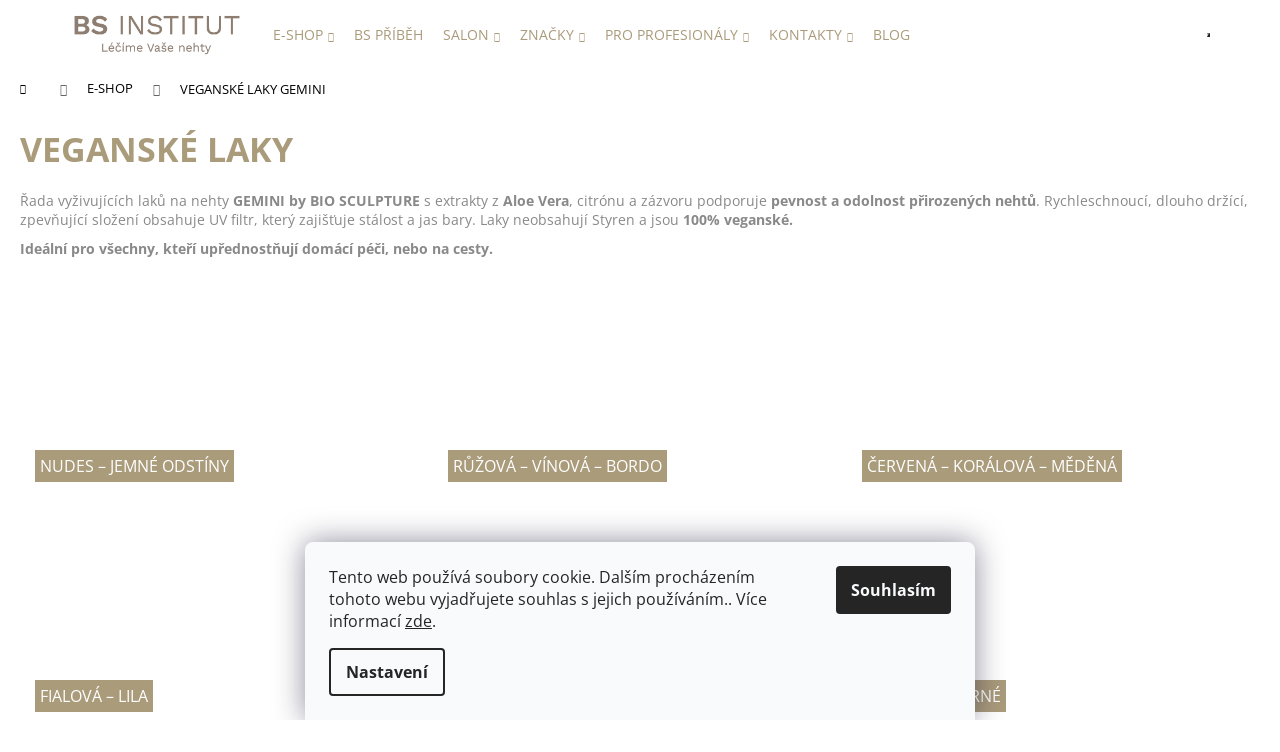

--- FILE ---
content_type: text/html; charset=utf-8
request_url: https://www.bsinstitut.cz/veganske-laky/
body_size: 24033
content:
<!doctype html><html lang="cs" dir="ltr" class="header-background-light external-fonts-loaded"><head><meta charset="utf-8" /><meta name="viewport" content="width=device-width,initial-scale=1" /><title>VEGANSKÉ LAKY - BS Institut Praha</title><link rel="preconnect" href="https://cdn.myshoptet.com" /><link rel="dns-prefetch" href="https://cdn.myshoptet.com" /><link rel="preload" href="https://cdn.myshoptet.com/prj/dist/master/cms/libs/jquery/jquery-1.11.3.min.js" as="script" /><link href="https://cdn.myshoptet.com/prj/dist/master/cms/templates/frontend_templates/shared/css/font-face/open-sans.css" rel="stylesheet"><link href="https://cdn.myshoptet.com/prj/dist/master/shop/dist/font-shoptet-12.css.d637f40c301981789c16.css" rel="stylesheet"><script>
dataLayer = [];
dataLayer.push({'shoptet' : {
    "pageId": 698,
    "pageType": "category",
    "currency": "CZK",
    "currencyInfo": {
        "decimalSeparator": ",",
        "exchangeRate": 1,
        "priceDecimalPlaces": 2,
        "symbol": "K\u010d",
        "symbolLeft": 0,
        "thousandSeparator": " "
    },
    "language": "cs",
    "projectId": 566189,
    "category": {
        "guid": "9a2fc56e-140e-11ed-838d-ecf4bbd76e50",
        "path": "E-SHOP | VEGANSK\u00c9 LAKY",
        "parentCategoryGuid": "1cbef729-34ed-11ed-b92e-ac1f6b0076ec"
    },
    "cartInfo": {
        "id": null,
        "freeShipping": false,
        "freeShippingFrom": 1950,
        "leftToFreeGift": {
            "formattedPrice": "0 K\u010d",
            "priceLeft": 0
        },
        "freeGift": false,
        "leftToFreeShipping": {
            "priceLeft": 1950,
            "dependOnRegion": 0,
            "formattedPrice": "1 950 K\u010d"
        },
        "discountCoupon": [],
        "getNoBillingShippingPrice": {
            "withoutVat": 0,
            "vat": 0,
            "withVat": 0
        },
        "cartItems": [],
        "taxMode": "ORDINARY"
    },
    "cart": [],
    "customer": {
        "priceRatio": 1,
        "priceListId": 1,
        "groupId": null,
        "registered": false,
        "mainAccount": false
    }
}});
dataLayer.push({'cookie_consent' : {
    "marketing": "denied",
    "analytics": "denied"
}});
document.addEventListener('DOMContentLoaded', function() {
    shoptet.consent.onAccept(function(agreements) {
        if (agreements.length == 0) {
            return;
        }
        dataLayer.push({
            'cookie_consent' : {
                'marketing' : (agreements.includes(shoptet.config.cookiesConsentOptPersonalisation)
                    ? 'granted' : 'denied'),
                'analytics': (agreements.includes(shoptet.config.cookiesConsentOptAnalytics)
                    ? 'granted' : 'denied')
            },
            'event': 'cookie_consent'
        });
    });
});
</script>

<!-- Google Tag Manager -->
<script>(function(w,d,s,l,i){w[l]=w[l]||[];w[l].push({'gtm.start':
new Date().getTime(),event:'gtm.js'});var f=d.getElementsByTagName(s)[0],
j=d.createElement(s),dl=l!='dataLayer'?'&l='+l:'';j.async=true;j.src=
'https://www.googletagmanager.com/gtm.js?id='+i+dl;f.parentNode.insertBefore(j,f);
})(window,document,'script','dataLayer','GTM-5JP8VRZ');</script>
<!-- End Google Tag Manager -->

<meta property="og:type" content="website"><meta property="og:site_name" content="bsinstitut.cz"><meta property="og:url" content="https://www.bsinstitut.cz/veganske-laky/"><meta property="og:title" content="VEGANSKÉ LAKY - BS Institut Praha"><meta name="author" content="BS Institut Praha"><meta name="web_author" content="Shoptet.cz"><meta name="dcterms.rightsHolder" content="www.bsinstitut.cz"><meta name="robots" content="index,follow"><meta property="og:image" content="https://www.bsinstitut.cz/user/categories/orig/img_1058.jpeg"><meta property="og:description" content="VEGANSKÉ LAKY, BS Institut Praha"><meta name="description" content="VEGANSKÉ LAKY, BS Institut Praha"><style>:root {--color-primary: #aa9b7b;--color-primary-h: 41;--color-primary-s: 22%;--color-primary-l: 57%;--color-primary-hover: #aa9b7b;--color-primary-hover-h: 41;--color-primary-hover-s: 22%;--color-primary-hover-l: 57%;--color-secondary: #aa9b7b;--color-secondary-h: 41;--color-secondary-s: 22%;--color-secondary-l: 57%;--color-secondary-hover: #c0c0c0;--color-secondary-hover-h: 0;--color-secondary-hover-s: 0%;--color-secondary-hover-l: 75%;--color-tertiary: #E9E9E9;--color-tertiary-h: 0;--color-tertiary-s: 0%;--color-tertiary-l: 91%;--color-tertiary-hover: #E9E9E9;--color-tertiary-hover-h: 0;--color-tertiary-hover-s: 0%;--color-tertiary-hover-l: 91%;--color-header-background: #ffffff;--template-font: "Open Sans";--template-headings-font: "Open Sans";--header-background-url: none;--cookies-notice-background: #F8FAFB;--cookies-notice-color: #252525;--cookies-notice-button-hover: #27263f;--cookies-notice-link-hover: #3b3a5f;--templates-update-management-preview-mode-content: "Náhled aktualizací šablony je aktivní pro váš prohlížeč."}</style>
    
    <link href="https://cdn.myshoptet.com/prj/dist/master/shop/dist/main-12.less.cbeb3006c3de8c1b385d.css" rel="stylesheet" />
                <link href="https://cdn.myshoptet.com/prj/dist/master/shop/dist/mobile-header-v1-12.less.a3f5e7d2d0fb934ead19.css" rel="stylesheet" />
    
<link rel="next" href="/veganske-laky/strana-2/" />    <script>var shoptet = shoptet || {};</script>
    <script src="https://cdn.myshoptet.com/prj/dist/master/shop/dist/main-3g-header.js.05f199e7fd2450312de2.js"></script>
<!-- User include --><!-- api 609(257) html code header -->
<link rel="stylesheet" href="https://cdn.myshoptet.com/usr/api2.dklab.cz/user/documents/_doplnky/slider/566189/2/566189_2.css" type="text/css" /><style>
        :root {
        --dklab-slider-color-arrow: #000000;
        --dklab-slider-color-hp-dot: #a4a4a4;
        --dklab-slider-color-hp-dot-active: #000000;
        --dklab-slider-color-l-dot: #a4a4a4;
        --dklab-slider-color-l-dot-active: #000000;
        --dklab-slider-color-c-dot: #ffffff;
        --dklab-slider-color-c-dot-active: #000000;
        --dklab-slider-color-c-arrow: #000000;
        --dklab-slider-color-d-dot: #a4a4a4;
        --dklab-slider-color-d-dot-active: #000000;

        }</style>
<!-- api 1012(643) html code header -->
<style data-purpose="gopay-hiding-apple-pay">
	[data-guid="38dd8390-67bd-11f0-a1ff-1a433bfc8e52"] {
		display: none
	}
</style><style
        data-purpose="gopay-hiding-method"
        data-guid="38f73b61-67bd-11f0-a1ff-1a433bfc8e52"
        data-payment-type="TWISTO"
        data-bnpl-type="DEFERRED_PAYMENT"
>
    [data-guid="38f73b61-67bd-11f0-a1ff-1a433bfc8e52"] {
        display: none
    }
</style><style
        data-purpose="gopay-hiding-method"
        data-guid="39033259-67bd-11f0-a1ff-1a433bfc8e52"
        data-payment-type="TWISTO"
        data-bnpl-type="PAY_IN_THREE"
>
    [data-guid="39033259-67bd-11f0-a1ff-1a433bfc8e52"] {
        display: none
    }
</style><style
        data-purpose="gopay-hiding-method"
        data-guid="39118cf4-67bd-11f0-a1ff-1a433bfc8e52"
        data-payment-type="SKIPPAY"
        data-bnpl-type="DEFERRED_PAYMENT"
>
    [data-guid="39118cf4-67bd-11f0-a1ff-1a433bfc8e52"] {
        display: none
    }
</style><style
        data-purpose="gopay-hiding-method"
        data-guid="391dce3a-67bd-11f0-a1ff-1a433bfc8e52"
        data-payment-type="SKIPPAY"
        data-bnpl-type="PAY_IN_THREE"
>
    [data-guid="391dce3a-67bd-11f0-a1ff-1a433bfc8e52"] {
        display: none
    }
</style>
<!-- service 1714(1298) html code header -->
<link 
rel="stylesheet" 
href="https://cdn.myshoptet.com/usr/dmartini.myshoptet.com/user/documents/upload/dmartini/blog_products/blog_products.min.css?160"
data-author="Dominik Martini" 
data-author-web="dmartini.cz">
<!-- service 609(257) html code header -->
<link rel="stylesheet" href="https://cdn.myshoptet.com/usr/api2.dklab.cz/user/documents/css/swiper-bundle.min.css?v=1" />
<!--
<link rel="stylesheet" href="https://cdn.myshoptet.com/usr/api.dklab.cz/user/documents/_doplnky/lightslider/dist/css/lightslider.css?v=5" />
<link rel="stylesheet" href="https://cdn.myshoptet.com/usr/api.dklab.cz/user/documents/_doplnky/sliderplus/src/style.css?v=66" type="text/css" />
<link rel="stylesheet" href="https://cdn.myshoptet.com/usr/api.dklab.cz/user/documents/_doplnky/sliderplus/src/style_fix.css?v=38" type="text/css" />
<style type="text/css">
.dklabSliderplusCarousel.dklabSliderplus-moderni-tmavy .extended-banner-link:hover, .dklabSliderplusCarousel.dklabSliderplus-moderni-svetly .extended-banner-link:hover,
.dklabSliderplusCarousel.dklabSliderplus-box-tmavy .extended-banner-link, .dklabSliderplusCarousel.dklabSliderplus-box-svetly .extended-banner-link{
  background: #aa9b7b;
}
</style>
-->

<!-- project html code header -->
<link rel="stylesheet" href="/user/documents/upload/DMupravy/322624.css?930">

<!--  -->
<link rel="stylesheet" href="/user/documents/upload/rk/rk.css?v=6.6">
<link rel="stylesheet" href="/user/documents/upload/rk/rk-pribeh.css?v=4.0">
<link rel="stylesheet" href="/user/documents/upload/rk/rk-hp.css?v=7.3">


<link rel="stylesheet" href="/user/documents/upload/rk/bootstrap-grid.min.css">
<link rel="stylesheet" href="https://cdn.jsdelivr.net/npm/bootstrap-icons@1.10.3/font/bootstrap-icons.css">

<meta name="google-site-verification" content="NwrvgMBgKv3fVHI3yUpQDHT6Ydq5PkHgiDjmRy1BMVM" />
<meta name="facebook-domain-verification" content="reylvd5zfzvnc8xv71ajpqphca5jyq" />
<meta name="google-site-verification" content="_gZ4OTbYfVPbShcZf0Aft1-U4WzJCk6bEyLzmvYcynA" />

<link href="https://cdn.jsdelivr.net/npm/slick-carousel@1.8.1/slick/slick.min.css" rel="stylesheet">

<!-- Hotjar Tracking Code for BS Institut -->
<script>
    (function(h,o,t,j,a,r){
        h.hj=h.hj||function(){(h.hj.q=h.hj.q||[]).push(arguments)};
        h._hjSettings={hjid:5131257,hjsv:6};
        a=o.getElementsByTagName('head')[0];
        r=o.createElement('script');r.async=1;
        r.src=t+h._hjSettings.hjid+j+h._hjSettings.hjsv;
        a.appendChild(r);
    })(window,document,'https://static.hotjar.com/c/hotjar-','.js?sv=');
</script>
<style>
.rk-prace .section-title {
  margin-bottom: 40px;
}

.rk-prace .content-left {
  padding-right: 30px;
}

.rk-prace .content-right {
  padding-left: 30px;
}
.rk-prace .training-info {
  color: var(--color-secondary);
  font-weight: bold;
}

.rk-prace .dark-bg::before {
  content: "";
  background: #f9f7f7;
  position: absolute;
  top: 0;
  bottom: 0;
  margin: auto;
  left: -100%;
  right: -100%;
  width: 100vw;
  height: 100%;
  z-index: -1;
}
.rk-prace .intro-text,
.rk-prace .brand-description,
.rk-prace .benefits-title,
.rk-prace .training-info,
.rk-prace .form-intro,
.rk-prace .training-note {
  margin-bottom: 20px;
}

.rk-prace .video-wrapper {
  position: relative;
  padding-bottom: 56.25%; /* 16:9 Aspect Ratio */
  height: 0;
  overflow: hidden;
  margin-bottom: 2rem;
}

.rk-prace .video-wrapper iframe {
  position: absolute;
  top: 0;
  left: 0;
  width: 100%;
  height: 100%;
}

.rk-prace .benefits-list {
  margin-bottom: 40px;
  padding-left: 20px;
}

.rk-prace .benefits-list li {
  margin-bottom: 15px;
}

.rk-prace .contact-form {
  margin-bottom: 40px;
}

.rk-prace .form-group {
  margin-bottom: 20px;
}

.rk-prace .form-group label {
  display: block;
  margin-bottom: 10px;
}

.rk-prace .form-control {
  width: 100%;
  padding: 8px;
}


.rk-prace .disclaimer,
.rk-prace .cta-text,
.rk-prace .closing-text {
  margin-bottom: 20px;
}

.rk-prace .cta-buttons {
  margin-top: 30px;
}
.prace.rk-prace .dm-flex,
.prace.rk-prace .fl100 {
  margin: unset;
}

.prace.rk-prace .dark-bg {
  position: relative;
  z-index: 0;
  padding-block: 3rem;
  margin-bottom: 3rem;
  gap: 2rem;
  display: grid;
  grid-template-columns: repeat(auto-fit, minmax(400px, 1fr));
  .fl50 {
    width: unset;
    background: white;
    padding-right: 0 !important;
    padding: 3rem !important;
    height: 100%;
    margin: unset;
  }
}
@media (max-width: 768px) {
  .prace.rk-prace .dark-bg {
    grid-template-columns: 1fr;
  }
  .fl50 {
    padding: 1rem !important;

    
  }
}

	.id-1 .next-to-carousel-banners {
  	display: none;
  }
  .navigation-buttons {
  	padding-left: 4px;
  }
</style>
<!-- /User include --><link rel="shortcut icon" href="/favicon.ico" type="image/x-icon" /><link rel="canonical" href="https://www.bsinstitut.cz/veganske-laky/" />    <!-- Global site tag (gtag.js) - Google Analytics -->
    <script async src="https://www.googletagmanager.com/gtag/js?id=G-NEKCWGF352"></script>
    <script>
        
        window.dataLayer = window.dataLayer || [];
        function gtag(){dataLayer.push(arguments);}
        

                    console.debug('default consent data');

            gtag('consent', 'default', {"ad_storage":"denied","analytics_storage":"denied","ad_user_data":"denied","ad_personalization":"denied","wait_for_update":500});
            dataLayer.push({
                'event': 'default_consent'
            });
        
        gtag('js', new Date());

        
                gtag('config', 'G-NEKCWGF352', {"groups":"GA4","send_page_view":false,"content_group":"category","currency":"CZK","page_language":"cs"});
        
                gtag('config', 'AW-408545836', {"allow_enhanced_conversions":true});
        
        
        
        
        
                    gtag('event', 'page_view', {"send_to":"GA4","page_language":"cs","content_group":"category","currency":"CZK"});
        
        
        
        
        
        
        
        
        
        
        
        
        
        document.addEventListener('DOMContentLoaded', function() {
            if (typeof shoptet.tracking !== 'undefined') {
                for (var id in shoptet.tracking.bannersList) {
                    gtag('event', 'view_promotion', {
                        "send_to": "UA",
                        "promotions": [
                            {
                                "id": shoptet.tracking.bannersList[id].id,
                                "name": shoptet.tracking.bannersList[id].name,
                                "position": shoptet.tracking.bannersList[id].position
                            }
                        ]
                    });
                }
            }

            shoptet.consent.onAccept(function(agreements) {
                if (agreements.length !== 0) {
                    console.debug('gtag consent accept');
                    var gtagConsentPayload =  {
                        'ad_storage': agreements.includes(shoptet.config.cookiesConsentOptPersonalisation)
                            ? 'granted' : 'denied',
                        'analytics_storage': agreements.includes(shoptet.config.cookiesConsentOptAnalytics)
                            ? 'granted' : 'denied',
                                                                                                'ad_user_data': agreements.includes(shoptet.config.cookiesConsentOptPersonalisation)
                            ? 'granted' : 'denied',
                        'ad_personalization': agreements.includes(shoptet.config.cookiesConsentOptPersonalisation)
                            ? 'granted' : 'denied',
                        };
                    console.debug('update consent data', gtagConsentPayload);
                    gtag('consent', 'update', gtagConsentPayload);
                    dataLayer.push(
                        { 'event': 'update_consent' }
                    );
                }
            });
        });
    </script>
</head><body class="desktop id-698 in-veganske-laky template-12 type-category one-column-body columns-4 ums_forms_redesign--off ums_a11y_category_page--on ums_discussion_rating_forms--off ums_flags_display_unification--on ums_a11y_login--on mobile-header-version-1"><noscript>
    <style>
        #header {
            padding-top: 0;
            position: relative !important;
            top: 0;
        }
        .header-navigation {
            position: relative !important;
        }
        .overall-wrapper {
            margin: 0 !important;
        }
        body:not(.ready) {
            visibility: visible !important;
        }
    </style>
    <div class="no-javascript">
        <div class="no-javascript__title">Musíte změnit nastavení vašeho prohlížeče</div>
        <div class="no-javascript__text">Podívejte se na: <a href="https://www.google.com/support/bin/answer.py?answer=23852">Jak povolit JavaScript ve vašem prohlížeči</a>.</div>
        <div class="no-javascript__text">Pokud používáte software na blokování reklam, může být nutné povolit JavaScript z této stránky.</div>
        <div class="no-javascript__text">Děkujeme.</div>
    </div>
</noscript>

        <div id="fb-root"></div>
        <script>
            window.fbAsyncInit = function() {
                FB.init({
//                    appId            : 'your-app-id',
                    autoLogAppEvents : true,
                    xfbml            : true,
                    version          : 'v19.0'
                });
            };
        </script>
        <script async defer crossorigin="anonymous" src="https://connect.facebook.net/cs_CZ/sdk.js"></script>
<!-- Google Tag Manager (noscript) -->
<noscript><iframe src="https://www.googletagmanager.com/ns.html?id=GTM-5JP8VRZ"
height="0" width="0" style="display:none;visibility:hidden"></iframe></noscript>
<!-- End Google Tag Manager (noscript) -->

    <div class="siteCookies siteCookies--bottom siteCookies--light js-siteCookies" role="dialog" data-testid="cookiesPopup" data-nosnippet>
        <div class="siteCookies__form">
            <div class="siteCookies__content">
                <div class="siteCookies__text">
                    Tento web používá soubory cookie. Dalším procházením tohoto webu vyjadřujete souhlas s jejich používáním.. Více informací <a href="/podminky-ochrany-osobnich-udaju/" target="\&quot;_blank\&quot;" rel="\&quot;" noreferrer="">zde</a>.
                </div>
                <p class="siteCookies__links">
                    <button class="siteCookies__link js-cookies-settings" aria-label="Nastavení cookies" data-testid="cookiesSettings">Nastavení</button>
                </p>
            </div>
            <div class="siteCookies__buttonWrap">
                                <button class="siteCookies__button js-cookiesConsentSubmit" value="all" aria-label="Přijmout cookies" data-testid="buttonCookiesAccept">Souhlasím</button>
            </div>
        </div>
        <script>
            document.addEventListener("DOMContentLoaded", () => {
                const siteCookies = document.querySelector('.js-siteCookies');
                document.addEventListener("scroll", shoptet.common.throttle(() => {
                    const st = document.documentElement.scrollTop;
                    if (st > 1) {
                        siteCookies.classList.add('siteCookies--scrolled');
                    } else {
                        siteCookies.classList.remove('siteCookies--scrolled');
                    }
                }, 100));
            });
        </script>
    </div>
<a href="#content" class="skip-link sr-only">Přejít na obsah</a><div class="overall-wrapper">
    <div class="user-action">
                        <dialog id="login" class="dialog dialog--modal dialog--fullscreen js-dialog--modal" aria-labelledby="loginHeading">
        <div class="dialog__close dialog__close--arrow">
                        <button type="button" class="btn toggle-window-arr" data-dialog-close data-testid="backToShop">Zpět <span>do obchodu</span></button>
            </div>
        <div class="dialog__wrapper">
            <div class="dialog__content dialog__content--form">
                <div class="dialog__header">
                    <h2 id="loginHeading" class="dialog__heading dialog__heading--login">Přihlášení k vašemu účtu</h2>
                </div>
                <div id="customerLogin" class="dialog__body">
                    <form action="/action/Customer/Login/" method="post" id="formLoginIncluded" class="csrf-enabled formLogin" data-testid="formLogin"><input type="hidden" name="referer" value="" /><div class="form-group"><div class="input-wrapper email js-validated-element-wrapper no-label"><input type="email" name="email" class="form-control" autofocus placeholder="E-mailová adresa (např. jan@novak.cz)" data-testid="inputEmail" autocomplete="email" required /></div></div><div class="form-group"><div class="input-wrapper password js-validated-element-wrapper no-label"><input type="password" name="password" class="form-control" placeholder="Heslo" data-testid="inputPassword" autocomplete="current-password" required /><span class="no-display">Nemůžete vyplnit toto pole</span><input type="text" name="surname" value="" class="no-display" /></div></div><div class="form-group"><div class="login-wrapper"><button type="submit" class="btn btn-secondary btn-text btn-login" data-testid="buttonSubmit">Přihlásit se</button><div class="password-helper"><a href="/registrace/" data-testid="signup" rel="nofollow">Nová registrace</a><a href="/klient/zapomenute-heslo/" rel="nofollow">Zapomenuté heslo</a></div></div></div></form>
                </div>
            </div>
        </div>
    </dialog>
            </div>
<header id="header"><div class="container navigation-wrapper"><div class="site-name"><a href="/" data-testid="linkWebsiteLogo"><img src="https://cdn.myshoptet.com/usr/www.bsinstitut.cz/user/logos/logo_bs_institut_.png" alt="BS Institut Praha" fetchpriority="low" /></a></div><nav id="navigation" aria-label="Hlavní menu" data-collapsible="true"><div class="navigation-in menu"><ul class="menu-level-1" role="menubar" data-testid="headerMenuItems"><li class="menu-item-797 ext" role="none"><a href="/e-shop/" data-testid="headerMenuItem" role="menuitem" aria-haspopup="true" aria-expanded="false"><b>E-SHOP</b><span class="submenu-arrow"></span></a><ul class="menu-level-2" aria-label="E-SHOP" tabindex="-1" role="menu"><li class="menu-item-834" role="none"><a href="/nehtova-pece/" data-image="https://cdn.myshoptet.com/usr/www.bsinstitut.cz/user/categories/thumb/pe__c__e_o_nehty.jpg" data-testid="headerMenuItem" role="menuitem"><span>PÉČE O NEHTY</span></a>
                        </li><li class="menu-item-695" role="none"><a href="/pece/" data-image="https://cdn.myshoptet.com/usr/www.bsinstitut.cz/user/categories/thumb/pe__c__e_o_te__lo.jpg" data-testid="headerMenuItem" role="menuitem"><span>PÉČE O PLEŤ &amp; TĚLO</span></a>
                        </li><li class="menu-item-698 active" role="none"><a href="/veganske-laky/" data-image="https://cdn.myshoptet.com/usr/www.bsinstitut.cz/user/categories/thumb/img_1058.jpeg" data-testid="headerMenuItem" role="menuitem"><span>VEGANSKÉ LAKY GEMINI</span></a>
                        </li><li class="menu-item-743" role="none"><a href="/beauty-sety/" data-image="https://cdn.myshoptet.com/usr/www.bsinstitut.cz/user/categories/thumb/beauty_sety.jpg" data-testid="headerMenuItem" role="menuitem"><span>BEAUTY SETY</span></a>
                        </li><li class="menu-item-917" role="none"><a href="/domov-relax/" data-image="https://cdn.myshoptet.com/usr/www.bsinstitut.cz/user/categories/thumb/img_1065.jpeg" data-testid="headerMenuItem" role="menuitem"><span>DOMOV &amp; RELAX</span></a>
                        </li><li class="menu-item-725" role="none"><a href="/doplnky-k-mani-pedi/" data-image="https://cdn.myshoptet.com/usr/www.bsinstitut.cz/user/categories/thumb/dopln__ky.jpg" data-testid="headerMenuItem" role="menuitem"><span>DOPLŇKY</span></a>
                        </li><li class="menu-item-749" role="none"><a href="/darkove-vouchery/" data-image="https://cdn.myshoptet.com/usr/www.bsinstitut.cz/user/categories/thumb/vouchery.jpg" data-testid="headerMenuItem" role="menuitem"><span>VOUCHERY</span></a>
                        </li><li class="menu-item-896" role="none"><a href="/bio-sculpture-skoleni/" data-image="https://cdn.myshoptet.com/usr/www.bsinstitut.cz/user/categories/thumb/bs_perzonalizovan_____kolen__.jpeg" data-testid="headerMenuItem" role="menuitem"><span>BIO SCULPTURE ŠKOLENÍ</span></a>
                        </li><li class="menu-item-920" role="none"><a href="/novinky-2025/" data-image="https://cdn.myshoptet.com/usr/www.bsinstitut.cz/user/categories/thumb/439x200_novinky.png" data-testid="headerMenuItem" role="menuitem"><span>NOVINKY</span></a>
                        </li></ul></li>
<li class="menu-item-external-30" role="none"><a href="/nas-bs-institut/" data-testid="headerMenuItem" role="menuitem" aria-expanded="false"><b>BS PŘÍBĚH</b></a></li>
<li class="menu-item-822 ext" role="none"><a href="/salon/" data-testid="headerMenuItem" role="menuitem" aria-haspopup="true" aria-expanded="false"><b>Salon</b><span class="submenu-arrow"></span></a><ul class="menu-level-2" aria-label="Salon" tabindex="-1" role="menu"><li class="" role="none"><a href="/salon/cenik/" data-testid="headerMenuItem" role="menuitem"><span>Ceník</span></a>
                        </li><li class="" role="none"><a href="/sluzby" data-testid="headerMenuItem" role="menuitem"><span>Naše služby</span></a>
                        </li><li class="" role="none"><a href="/nas-tym/" data-testid="headerMenuItem" role="menuitem"><span>Náš tým</span></a>
                        </li><li class="" role="none"><a href="/kontakt" data-testid="headerMenuItem" role="menuitem"><span>Rezervace termínu</span></a>
                        </li><li class="" role="none"><a href="/salon/vernostni-program/" data-testid="headerMenuItem" role="menuitem"><span>VĚRNOSTNÍ PROGRAM</span></a>
                        </li></ul></li>
<li class="menu-item-825 ext" role="none"><a href="/znacky/" data-testid="headerMenuItem" role="menuitem" aria-haspopup="true" aria-expanded="false"><b>Značky</b><span class="submenu-arrow"></span></a><ul class="menu-level-2" aria-label="Značky" tabindex="-1" role="menu"><li class="" role="none"><a href="/znacky/comfort-zone/" data-image="https://cdn.myshoptet.com/usr/www.bsinstitut.cz/user/articles/images/comfort_zone_logo_1103__319.png" data-testid="headerMenuItem" role="menuitem"><span>COMFORT ZONE</span></a>
                        </li><li class="" role="none"><a href="/znacky/bio-sculpture/" data-image="https://cdn.myshoptet.com/usr/www.bsinstitut.cz/user/articles/images/bs_logo_1103__319.png" data-testid="headerMenuItem" role="menuitem"><span>Bio Sculpture</span></a>
                        </li></ul></li>
<li class="menu-item-888 ext" role="none"><a href="/bs-akademie/" data-testid="headerMenuItem" role="menuitem" aria-haspopup="true" aria-expanded="false"><b>PRO PROFESIONÁLY</b><span class="submenu-arrow"></span></a><ul class="menu-level-2" aria-label="PRO PROFESIONÁLY" tabindex="-1" role="menu"><li class="" role="none"><a href="/bs-akademie/chci-pracovat-s-bio-sculpture/" data-testid="headerMenuItem" role="menuitem"><span>CHCI PRACOVAT S BIO SCULPTURE</span></a>
                        </li><li class="" role="none"><a href="/bio-sculpture-skoleni" data-testid="headerMenuItem" role="menuitem"><span>BIO SCULPTURE ŠKOLENÍ</span></a>
                        </li><li class="" role="none"><a href="/bs-akademie/terminy-skoleni/" data-testid="headerMenuItem" role="menuitem"><span>TERMÍNY ŠKOLENÍ</span></a>
                        </li><li class="" role="none"><a href="/bs-akademie/osetrujici-bio-sculpture-gely/" data-testid="headerMenuItem" role="menuitem"><span>OŠETŘUJÍCÍ BIO SCULPTURE GELY</span></a>
                        </li><li class="" role="none"><a href="/bs-akademie/katalogy-brozury/" data-testid="headerMenuItem" role="menuitem"><span>KATALOGY &amp; BROŽURY</span></a>
                        </li></ul></li>
<li class="menu-item-900 ext" role="none"><a href="/kontakty/" data-testid="headerMenuItem" role="menuitem" aria-haspopup="true" aria-expanded="false"><b>KONTAKTY</b><span class="submenu-arrow"></span></a><ul class="menu-level-2" aria-label="KONTAKTY" tabindex="-1" role="menu"><li class="" role="none"><a href="/kontakty/distribuce-bio-sculpture-cr-sr/" data-image="https://cdn.myshoptet.com/usr/www.bsinstitut.cz/user/articles/images/2-min.png" data-testid="headerMenuItem" role="menuitem"><span>Distribuce Bio Sculpture ČR/SR</span></a>
                        </li><li class="" role="none"><a href="/kontakty/salon-bs-institut/" data-image="https://cdn.myshoptet.com/usr/www.bsinstitut.cz/user/articles/images/1-min.jpg" data-testid="headerMenuItem" role="menuitem"><span>Salon BS Institut</span></a>
                        </li></ul></li>
<li class="menu-item-923" role="none"><a href="/blog/" data-testid="headerMenuItem" role="menuitem" aria-expanded="false"><b>BLOG</b></a></li>
</ul>
    <ul class="navigationActions" role="menu">
                            <li role="none">
                                    <a href="/login/?backTo=%2Fveganske-laky%2F" rel="nofollow" data-testid="signin" role="menuitem"><span>Přihlášení</span></a>
                            </li>
                        </ul>
</div><span class="navigation-close"></span></nav><div class="menu-helper" data-testid="hamburgerMenu"><span>Více</span></div>

    <div class="navigation-buttons">
                <a href="#" class="toggle-window" data-target="search" data-testid="linkSearchIcon"><span class="sr-only">Hledat</span></a>
                    
        <button class="top-nav-button top-nav-button-login" type="button" data-dialog-id="login" aria-haspopup="dialog" aria-controls="login" data-testid="signin">
            <span class="sr-only">Přihlášení</span>
        </button>
                    <a href="/kosik/" class="toggle-window cart-count" data-target="cart" data-testid="headerCart" rel="nofollow" aria-haspopup="dialog" aria-expanded="false" aria-controls="cart-widget"><span class="sr-only">Nákupní košík</span></a>
        <a href="#" class="toggle-window" data-target="navigation" data-testid="hamburgerMenu"><span class="sr-only">Menu</span></a>
    </div>

</div></header><!-- / header -->


<div id="content-wrapper" class="container_resetted content-wrapper">
    
                                <div class="breadcrumbs navigation-home-icon-wrapper" itemscope itemtype="https://schema.org/BreadcrumbList">
                                                                            <span id="navigation-first" data-basetitle="BS Institut Praha" itemprop="itemListElement" itemscope itemtype="https://schema.org/ListItem">
                <a href="/" itemprop="item" class="navigation-home-icon"><span class="sr-only" itemprop="name">Domů</span></a>
                <span class="navigation-bullet">/</span>
                <meta itemprop="position" content="1" />
            </span>
                                <span id="navigation-1" itemprop="itemListElement" itemscope itemtype="https://schema.org/ListItem">
                <a href="/e-shop/" itemprop="item" data-testid="breadcrumbsSecondLevel"><span itemprop="name">E-SHOP</span></a>
                <span class="navigation-bullet">/</span>
                <meta itemprop="position" content="2" />
            </span>
                                            <span id="navigation-2" itemprop="itemListElement" itemscope itemtype="https://schema.org/ListItem" data-testid="breadcrumbsLastLevel">
                <meta itemprop="item" content="https://www.bsinstitut.cz/veganske-laky/" />
                <meta itemprop="position" content="3" />
                <span itemprop="name" data-title="VEGANSKÉ LAKY">VEGANSKÉ LAKY GEMINI</span>
            </span>
            </div>
            
    <div class="content-wrapper-in">
                <main id="content" class="content wide">
                            <div class="category-top">
            <h1 class="category-title" data-testid="titleCategory">VEGANSKÉ LAKY</h1>
            <div class="category-perex">
        <p>Řada vyživujících laků na nehty <strong>GEMINI by BIO SCULPTURE</strong> s extrakty z<strong> Aloe Vera</strong>, citrónu a zázvoru podporuje <strong>pevnost a odolnost přirozených nehtů</strong>. Rychleschnoucí, dlouho držící, zpevňující složení obsahuje UV filtr, který zajišťuje stálost a jas bary. Laky neobsahují Styren a jsou <strong>100% veganské.</strong></p>
<p><strong>Ideální pro všechny, kteří upřednostňují domácí péči, nebo na cesty.</strong></p>
    </div>
                    
                                
            <ul class="subcategories with-image">
                                                <li class="col-xs-6 col-sm-4 col-lg-3 col-xl-2">
                        <a href="/nudes-jemne-odstiny/">
                                                                                                                                                                <span class="image">
                                    <img src="data:image/svg+xml,%3Csvg%20width%3D%22140%22%20height%3D%22100%22%20xmlns%3D%22http%3A%2F%2Fwww.w3.org%2F2000%2Fsvg%22%3E%3C%2Fsvg%3E" alt="" width="140" height="100"  data-src="https://cdn.myshoptet.com/usr/www.bsinstitut.cz/user/categories/thumb/nudes_2.png" fetchpriority="low" />
                                </span>
                            
                            <span class="text">
                                NUDES – JEMNÉ ODSTÍNY
                            </span>
                        </a>
                    </li>
                                    <li class="col-xs-6 col-sm-4 col-lg-3 col-xl-2">
                        <a href="/ruzova-vinova-bordo/">
                                                                                                                                                                <span class="image">
                                    <img src="data:image/svg+xml,%3Csvg%20width%3D%22140%22%20height%3D%22100%22%20xmlns%3D%22http%3A%2F%2Fwww.w3.org%2F2000%2Fsvg%22%3E%3C%2Fsvg%3E" alt="" width="140" height="100"  data-src="https://cdn.myshoptet.com/usr/www.bsinstitut.cz/user/categories/thumb/r____ov___3.png" fetchpriority="low" />
                                </span>
                            
                            <span class="text">
                                RŮŽOVÁ – VÍNOVÁ – BORDO
                            </span>
                        </a>
                    </li>
                                    <li class="col-xs-6 col-sm-4 col-lg-3 col-xl-2">
                        <a href="/cervena-koralova-medena/">
                                                                                                                                                                <span class="image">
                                    <img src="data:image/svg+xml,%3Csvg%20width%3D%22140%22%20height%3D%22100%22%20xmlns%3D%22http%3A%2F%2Fwww.w3.org%2F2000%2Fsvg%22%3E%3C%2Fsvg%3E" alt="" width="140" height="100"  data-src="https://cdn.myshoptet.com/usr/www.bsinstitut.cz/user/categories/thumb/__erven___2.png" fetchpriority="low" />
                                </span>
                            
                            <span class="text">
                                ČERVENÁ – KORÁLOVÁ – MĚDĚNÁ
                            </span>
                        </a>
                    </li>
                                    <li class="col-xs-6 col-sm-4 col-lg-3 col-xl-2">
                        <a href="/fialova-lila/">
                                                                                                                                                                <span class="image">
                                    <img src="data:image/svg+xml,%3Csvg%20width%3D%22140%22%20height%3D%22100%22%20xmlns%3D%22http%3A%2F%2Fwww.w3.org%2F2000%2Fsvg%22%3E%3C%2Fsvg%3E" alt="" width="140" height="100"  data-src="https://cdn.myshoptet.com/usr/www.bsinstitut.cz/user/categories/thumb/fialov___2.png" fetchpriority="low" />
                                </span>
                            
                            <span class="text">
                                FIALOVÁ – LILA
                            </span>
                        </a>
                    </li>
                                    <li class="col-xs-6 col-sm-4 col-lg-3 col-xl-2">
                        <a href="/cerna-seda-hneda/">
                                                                                                                                                                <span class="image">
                                    <img src="data:image/svg+xml,%3Csvg%20width%3D%22140%22%20height%3D%22100%22%20xmlns%3D%22http%3A%2F%2Fwww.w3.org%2F2000%2Fsvg%22%3E%3C%2Fsvg%3E" alt="" width="140" height="100"  data-src="https://cdn.myshoptet.com/usr/www.bsinstitut.cz/user/categories/thumb/hn__d__.png" fetchpriority="low" />
                                </span>
                            
                            <span class="text">
                                ČERNÁ – ŠEDÁ – HNĚDÁ
                            </span>
                        </a>
                    </li>
                                    <li class="col-xs-6 col-sm-4 col-lg-3 col-xl-2">
                        <a href="/zlate-stribrne/">
                                                                                                                                                                <span class="image">
                                    <img src="data:image/svg+xml,%3Csvg%20width%3D%22140%22%20height%3D%22100%22%20xmlns%3D%22http%3A%2F%2Fwww.w3.org%2F2000%2Fsvg%22%3E%3C%2Fsvg%3E" alt="" width="140" height="100"  data-src="https://cdn.myshoptet.com/usr/www.bsinstitut.cz/user/categories/thumb/zlat___2.png" fetchpriority="low" />
                                </span>
                            
                            <span class="text">
                                ZLATÉ – STŘÍBRNÉ
                            </span>
                        </a>
                    </li>
                                    <li class="col-xs-6 col-sm-4 col-lg-3 col-xl-2">
                        <a href="/modra-zelena-zluta/">
                                                                                                                                                                <span class="image">
                                    <img src="data:image/svg+xml,%3Csvg%20width%3D%22140%22%20height%3D%22100%22%20xmlns%3D%22http%3A%2F%2Fwww.w3.org%2F2000%2Fsvg%22%3E%3C%2Fsvg%3E" alt="" width="140" height="100"  data-src="https://cdn.myshoptet.com/usr/www.bsinstitut.cz/user/categories/thumb/modr__.png" fetchpriority="low" />
                                </span>
                            
                            <span class="text">
                                MODRÁ – ZELENÁ – ŽLUTÁ
                            </span>
                        </a>
                    </li>
                            
                    </ul>
        </div>
<div class="category-content-wrapper">
                                        <div id="category-header" class="category-header">
    <div class="listSorting js-listSorting">
        <h2 class="sr-only" id="listSortingHeading">Řazení produktů</h2>
        <ul class="listSorting__controls" aria-labelledby="listSortingHeading">
                                            <li>
                    <button
                        type="button"
                        id="listSortingControl-priority"
                        class="listSorting__control listSorting__control--current"
                        data-sort="priority"
                        data-url="https://www.bsinstitut.cz/veganske-laky/?order=priority"
                        aria-label="Doporučujeme - Aktuálně nastavené řazení" aria-disabled="true">
                        Doporučujeme
                    </button>
                </li>
                                            <li>
                    <button
                        type="button"
                        id="listSortingControl-price"
                        class="listSorting__control"
                        data-sort="price"
                        data-url="https://www.bsinstitut.cz/veganske-laky/?order=price"
                        >
                        Nejlevnější
                    </button>
                </li>
                                            <li>
                    <button
                        type="button"
                        id="listSortingControl--price"
                        class="listSorting__control"
                        data-sort="-price"
                        data-url="https://www.bsinstitut.cz/veganske-laky/?order=-price"
                        >
                        Nejdražší
                    </button>
                </li>
                                            <li>
                    <button
                        type="button"
                        id="listSortingControl-bestseller"
                        class="listSorting__control"
                        data-sort="bestseller"
                        data-url="https://www.bsinstitut.cz/veganske-laky/?order=bestseller"
                        >
                        Nejprodávanější
                    </button>
                </li>
                                            <li>
                    <button
                        type="button"
                        id="listSortingControl-name"
                        class="listSorting__control"
                        data-sort="name"
                        data-url="https://www.bsinstitut.cz/veganske-laky/?order=name"
                        >
                        Abecedně
                    </button>
                </li>
                    </ul>
    </div>

    </div>
                            <div id="filters-wrapper"><div id="filters-default-position" data-filters-default-position="left"></div><div class="filters-wrapper"><div class="filters-unveil-button-wrapper" data-testid='buttonOpenFilter'><a href="#" class="btn btn-default unveil-button" data-unveil="filters" data-text="Zavřít filtr">Otevřít filtr </a></div><div id="filters" class="filters"><div class="slider-wrapper"><h4><span>Cena</span></h4><div class="slider-header"><span class="from"><span id="min">430</span> Kč</span><span class="to"><span id="max">1190</span> Kč</span></div><div class="slider-content"><div id="slider" class="param-price-filter"></div></div><span id="currencyExchangeRate" class="no-display">1</span><span id="categoryMinValue" class="no-display">430</span><span id="categoryMaxValue" class="no-display">1190</span></div><form action="/action/ProductsListing/setPriceFilter/" method="post" id="price-filter-form"><fieldset id="price-filter"><input type="hidden" value="430" name="priceMin" id="price-value-min" /><input type="hidden" value="1190" name="priceMax" id="price-value-max" /><input type="hidden" name="referer" value="/veganske-laky/" /></fieldset></form><div class="filter-sections"><div class="filter-section filter-section-boolean"><div class="param-filter-top"><form action="/action/ProductsListing/setStockFilter/" method="post"><fieldset><div><input type="checkbox" value="1" name="stock" id="stock" data-url="https://www.bsinstitut.cz/veganske-laky/?stock=1" data-filter-id="1" data-filter-code="stock"  autocomplete="off" /><label for="stock" class="filter-label">Na skladě <span class="filter-count">213</span></label></div><input type="hidden" name="referer" value="/veganske-laky/" /></fieldset></form><form action="/action/ProductsListing/setDoubledotFilter/" method="post"><fieldset><div><input data-url="https://www.bsinstitut.cz/veganske-laky/?dd=1" data-filter-id="1" data-filter-code="dd" type="checkbox" name="dd[]" id="dd[]1" value="1"  disabled="disabled" autocomplete="off" /><label for="dd[]1" class="filter-label disabled ">Akce<span class="filter-count">0</span></label></div><div><input data-url="https://www.bsinstitut.cz/veganske-laky/?dd=2" data-filter-id="2" data-filter-code="dd" type="checkbox" name="dd[]" id="dd[]2" value="2"  autocomplete="off" /><label for="dd[]2" class="filter-label ">Novinka<span class="filter-count">10</span></label></div><div><input data-url="https://www.bsinstitut.cz/veganske-laky/?dd=3" data-filter-id="3" data-filter-code="dd" type="checkbox" name="dd[]" id="dd[]3" value="3"  autocomplete="off" /><label for="dd[]3" class="filter-label ">Tip<span class="filter-count">2</span></label></div><input type="hidden" name="referer" value="/veganske-laky/" /></fieldset></form></div></div></div></div></div></div>
        
        <h2 id="productsListHeading" class="sr-only" tabindex="-1">Výpis produktů</h2>

        <div id="products" class="products products-page products-block" data-testid="productCards">
                            
                    
                                                            <div class="product">
    <div class="p swap-images" data-micro="product" data-micro-product-id="1782" data-micro-identifier="5cfc453e-66cb-11ef-8ba8-92d9043686e6" data-testid="productItem">
                    <a href="/nudes-jemne-odstiny/a-breath-of-fresh-air-14ml-no-316/" class="image">
                <img src="https://cdn.myshoptet.com/usr/www.bsinstitut.cz/user/shop/detail/1782_316-a-breath-of-fresh-air-bottle.png?66d4d36f
" alt="316 A Breath of Fresh Air Bottle" data-src="https://cdn.myshoptet.com/usr/www.bsinstitut.cz/user/shop/detail/1782_316-a-breath-of-fresh-air-bottle.png?66d4d36f
" data-next="https://cdn.myshoptet.com/usr/www.bsinstitut.cz/user/shop/detail/1782_316-nails.jpg?66d1bd5b" class="swap-image" data-micro-image="https://cdn.myshoptet.com/usr/www.bsinstitut.cz/user/shop/big/1782_316-a-breath-of-fresh-air-bottle.png?66d4d36f" width="423" height="318"  fetchpriority="high" />
                                    <meta id="ogImage" property="og:image" content="https://cdn.myshoptet.com/usr/www.bsinstitut.cz/user/shop/big/1782_316-a-breath-of-fresh-air-bottle.png?66d4d36f" />
                                                                                                                                    
    

    


            </a>
        
        <div class="p-in">

            <div class="p-in-in">
                <a href="/nudes-jemne-odstiny/a-breath-of-fresh-air-14ml-no-316/" class="name" data-micro="url">
                    <span data-micro="name" data-testid="productCardName">
                          A Breath of Fresh Air 14ml -No.316                    </span>
                </a>
                
                <div class="availability">
            <span style="color:#009901">
                Skladem            </span>
                                                            </div>
    
                            </div>

            <div class="p-bottom">
                
                <div data-micro="offer"
    data-micro-price="490.00"
    data-micro-price-currency="CZK"
            data-micro-availability="https://schema.org/InStock"
    >
                    <div class="prices">
                                                                                
                        
                        
                        
            <div class="price price-final" data-testid="productCardPrice">
        <strong>
                                        490 Kč
                    </strong>
            

        
    </div>


                        

                    </div>

                    

                                            <div class="p-tools">
                                                            <form action="/action/Cart/addCartItem/" method="post" class="pr-action csrf-enabled">
                                    <input type="hidden" name="language" value="cs" />
                                                                            <input type="hidden" name="priceId" value="1950" />
                                                                        <input type="hidden" name="productId" value="1782" />
                                                                            
<input type="hidden" name="amount" value="1" autocomplete="off" />
                                                                        <button type="submit" class="btn btn-cart add-to-cart-button" data-testid="buttonAddToCart" aria-label="Do košíku A Breath of Fresh Air 14ml -No.316"><span>Do košíku</span></button>
                                </form>
                                                                                    
    
                                                    </div>
                    
                                                        

                </div>

            </div>

        </div>

        
    

                    <span class="no-display" data-micro="sku">1782</span>
    
    </div>
</div>
                                        <div class="product">
    <div class="p" data-micro="product" data-micro-product-id="1523" data-micro-identifier="a485e746-14d1-11ed-be94-ecf4bbd76e50" data-testid="productItem">
                    <a href="/veganske-laky/all-nighter-14ml/" class="image">
                <img src="https://cdn.myshoptet.com/usr/www.bsinstitut.cz/user/shop/detail/1523_allnight.png?63c1afea
" alt="allnight" data-micro-image="https://cdn.myshoptet.com/usr/www.bsinstitut.cz/user/shop/big/1523_allnight.png?63c1afea" width="423" height="318"  fetchpriority="low" />
                                                                                                                                    
    

    


            </a>
        
        <div class="p-in">

            <div class="p-in-in">
                <a href="/veganske-laky/all-nighter-14ml/" class="name" data-micro="url">
                    <span data-micro="name" data-testid="productCardName">
                          All Nighter 14ml - No.206                    </span>
                </a>
                
                <div class="availability">
            <span style="color:#009901">
                Skladem            </span>
                                                            </div>
    
                            </div>

            <div class="p-bottom">
                
                <div data-micro="offer"
    data-micro-price="490.00"
    data-micro-price-currency="CZK"
            data-micro-availability="https://schema.org/InStock"
    >
                    <div class="prices">
                                                                                
                        
                        
                        
            <div class="price price-final" data-testid="productCardPrice">
        <strong>
                                        490 Kč
                    </strong>
            

        
    </div>


                        

                    </div>

                    

                                            <div class="p-tools">
                                                            <form action="/action/Cart/addCartItem/" method="post" class="pr-action csrf-enabled">
                                    <input type="hidden" name="language" value="cs" />
                                                                            <input type="hidden" name="priceId" value="1568" />
                                                                        <input type="hidden" name="productId" value="1523" />
                                                                            
<input type="hidden" name="amount" value="1" autocomplete="off" />
                                                                        <button type="submit" class="btn btn-cart add-to-cart-button" data-testid="buttonAddToCart" aria-label="Do košíku All Nighter 14ml - No.206"><span>Do košíku</span></button>
                                </form>
                                                                                    
    
                                                    </div>
                    
                                                        

                </div>

            </div>

        </div>

        
    

                    <span class="no-display" data-micro="sku">13619</span>
    
    </div>
</div>
                                        <div class="product">
    <div class="p" data-micro="product" data-micro-product-id="1247" data-micro-identifier="9d453ae0-14d1-11ed-a0ef-ecf4bbd76e50" data-testid="productItem">
                    <a href="/fialova-lila/amethyst-14ml/" class="image">
                <img src="https://cdn.myshoptet.com/usr/www.bsinstitut.cz/user/shop/detail/1247_amethyst-14ml-no-92.jpg?63078554
" alt="Amethyst 14ml - No.92" data-shp-lazy="true" data-micro-image="https://cdn.myshoptet.com/usr/www.bsinstitut.cz/user/shop/big/1247_amethyst-14ml-no-92.jpg?63078554" width="423" height="318"  fetchpriority="low" />
                                                                                                                                    
    

    


            </a>
        
        <div class="p-in">

            <div class="p-in-in">
                <a href="/fialova-lila/amethyst-14ml/" class="name" data-micro="url">
                    <span data-micro="name" data-testid="productCardName">
                          Amethyst 14ml - No.92                    </span>
                </a>
                
                <div class="availability">
            <span style="color:#009901">
                Skladem            </span>
                                                            </div>
    
                            </div>

            <div class="p-bottom">
                
                <div data-micro="offer"
    data-micro-price="490.00"
    data-micro-price-currency="CZK"
            data-micro-availability="https://schema.org/InStock"
    >
                    <div class="prices">
                                                                                
                        
                        
                        
            <div class="price price-final" data-testid="productCardPrice">
        <strong>
                                        490 Kč
                    </strong>
            

        
    </div>


                        

                    </div>

                    

                                            <div class="p-tools">
                                                            <form action="/action/Cart/addCartItem/" method="post" class="pr-action csrf-enabled">
                                    <input type="hidden" name="language" value="cs" />
                                                                            <input type="hidden" name="priceId" value="1292" />
                                                                        <input type="hidden" name="productId" value="1247" />
                                                                            
<input type="hidden" name="amount" value="1" autocomplete="off" />
                                                                        <button type="submit" class="btn btn-cart add-to-cart-button" data-testid="buttonAddToCart" aria-label="Do košíku Amethyst 14ml - No.92"><span>Do košíku</span></button>
                                </form>
                                                                                    
    
                                                    </div>
                    
                                                        

                </div>

            </div>

        </div>

        
    

                    <span class="no-display" data-micro="sku">12275</span>
    
    </div>
</div>
                                                    <div class="product">
    <div class="p" data-micro="product" data-micro-product-id="1280" data-micro-identifier="9e16c466-14d1-11ed-bc3f-ecf4bbd76e50" data-testid="productItem">
                    <a href="/fialova-lila/amethyst-moonstone-14ml/" class="image">
                <img src="https://cdn.myshoptet.com/usr/www.bsinstitut.cz/user/shop/detail/1280_amethyst-moonstone-14ml-no-139.jpg?63078554
" alt="Amethyst Moonstone 14ml - No.139" data-micro-image="https://cdn.myshoptet.com/usr/www.bsinstitut.cz/user/shop/big/1280_amethyst-moonstone-14ml-no-139.jpg?63078554" width="423" height="318"  fetchpriority="low" />
                                                                                                                                    
    

    


            </a>
        
        <div class="p-in">

            <div class="p-in-in">
                <a href="/fialova-lila/amethyst-moonstone-14ml/" class="name" data-micro="url">
                    <span data-micro="name" data-testid="productCardName">
                          Amethyst Moonstone 14ml - No.139                    </span>
                </a>
                
                <div class="availability">
            <span style="color:#cb0000">
                Momentálně nedostupné            </span>
                                                            </div>
    
                            </div>

            <div class="p-bottom single-button">
                
                <div data-micro="offer"
    data-micro-price="490.00"
    data-micro-price-currency="CZK"
            data-micro-availability="https://schema.org/OutOfStock"
    >
                    <div class="prices">
                                                                                
                        
                        
                        
            <div class="price price-final" data-testid="productCardPrice">
        <strong>
                                        490 Kč
                    </strong>
            

        
    </div>


                        

                    </div>

                    

                                            <div class="p-tools">
                                                                                    
    
                                                                                            <a href="/fialova-lila/amethyst-moonstone-14ml/" class="btn btn-primary" aria-hidden="true" tabindex="-1">Detail</a>
                                                    </div>
                    
                                                        

                </div>

            </div>

        </div>

        
    

                    <span class="no-display" data-micro="sku">12286</span>
    
    </div>
</div>
                                        <div class="product">
    <div class="p" data-micro="product" data-micro-product-id="1910" data-micro-identifier="2148c0d2-87e8-11f0-b21e-929ece8629dc" data-testid="productItem">
                    <a href="/veganske-laky/amethyst-veil-14ml-no-336/" class="image">
                <img src="data:image/svg+xml,%3Csvg%20width%3D%22423%22%20height%3D%22318%22%20xmlns%3D%22http%3A%2F%2Fwww.w3.org%2F2000%2Fsvg%22%3E%3C%2Fsvg%3E" alt="336 Amethyst Veil" data-micro-image="https://cdn.myshoptet.com/usr/www.bsinstitut.cz/user/shop/big/1910_336-amethyst-veil.png?68b6c7ee" width="423" height="318"  data-src="https://cdn.myshoptet.com/usr/www.bsinstitut.cz/user/shop/detail/1910_336-amethyst-veil.png?68b6c7ee
" fetchpriority="low" />
                                                                                                                                                                                    <div class="flags flags-default">                            <span class="flag flag-new">
            Novinka
    </span>
                                                
                                                
                    </div>
                                                    
    

    


            </a>
        
        <div class="p-in">

            <div class="p-in-in">
                <a href="/veganske-laky/amethyst-veil-14ml-no-336/" class="name" data-micro="url">
                    <span data-micro="name" data-testid="productCardName">
                          Amethyst Veil 14ml - No. 336                    </span>
                </a>
                
                <div class="availability">
            <span style="color:#009901">
                Skladem            </span>
                                                            </div>
    
                            </div>

            <div class="p-bottom">
                
                <div data-micro="offer"
    data-micro-price="490.00"
    data-micro-price-currency="CZK"
            data-micro-availability="https://schema.org/InStock"
    >
                    <div class="prices">
                                                                                
                        
                        
                        
            <div class="price price-final" data-testid="productCardPrice">
        <strong>
                                        490 Kč
                    </strong>
            

        
    </div>


                        

                    </div>

                    

                                            <div class="p-tools">
                                                            <form action="/action/Cart/addCartItem/" method="post" class="pr-action csrf-enabled">
                                    <input type="hidden" name="language" value="cs" />
                                                                            <input type="hidden" name="priceId" value="2108" />
                                                                        <input type="hidden" name="productId" value="1910" />
                                                                            
<input type="hidden" name="amount" value="1" autocomplete="off" />
                                                                        <button type="submit" class="btn btn-cart add-to-cart-button" data-testid="buttonAddToCart" aria-label="Do košíku Amethyst Veil 14ml - No. 336"><span>Do košíku</span></button>
                                </form>
                                                                                    
    
                                                    </div>
                    
                                                        

                </div>

            </div>

        </div>

        
    

                    <span class="no-display" data-micro="sku">1910</span>
    
    </div>
</div>
                                        <div class="product">
    <div class="p swap-images" data-micro="product" data-micro-product-id="1832" data-micro-identifier="3aa625ac-a34a-11ef-9f80-ce639a38b26e" data-testid="productItem">
                    <a href="/veganske-laky/angel--s-sparkle-14ml-no--323/" class="image">
                <img src="data:image/svg+xml,%3Csvg%20width%3D%22423%22%20height%3D%22318%22%20xmlns%3D%22http%3A%2F%2Fwww.w3.org%2F2000%2Fsvg%22%3E%3C%2Fsvg%3E" alt="Angel SparkleI" data-src="https://cdn.myshoptet.com/usr/www.bsinstitut.cz/user/shop/detail/1832_angel-sparklei.png?67373a41
" data-next="https://cdn.myshoptet.com/usr/www.bsinstitut.cz/user/shop/detail/1832-1_silver-nail.jpg?67373a1e" class="swap-image" data-micro-image="https://cdn.myshoptet.com/usr/www.bsinstitut.cz/user/shop/big/1832_angel-sparklei.png?67373a41" width="423" height="318"  data-src="https://cdn.myshoptet.com/usr/www.bsinstitut.cz/user/shop/detail/1832_angel-sparklei.png?67373a41
" fetchpriority="low" />
                                                                                                                                    
    

    


            </a>
        
        <div class="p-in">

            <div class="p-in-in">
                <a href="/veganske-laky/angel--s-sparkle-14ml-no--323/" class="name" data-micro="url">
                    <span data-micro="name" data-testid="productCardName">
                          Angel´s Sparkle 14ml - No. 323                    </span>
                </a>
                
                <div class="availability">
            <span style="color:#009901">
                Skladem            </span>
                                                            </div>
    
                            </div>

            <div class="p-bottom">
                
                <div data-micro="offer"
    data-micro-price="490.00"
    data-micro-price-currency="CZK"
            data-micro-availability="https://schema.org/InStock"
    >
                    <div class="prices">
                                                                                
                        
                        
                        
            <div class="price price-final" data-testid="productCardPrice">
        <strong>
                                        490 Kč
                    </strong>
            

        
    </div>


                        

                    </div>

                    

                                            <div class="p-tools">
                                                            <form action="/action/Cart/addCartItem/" method="post" class="pr-action csrf-enabled">
                                    <input type="hidden" name="language" value="cs" />
                                                                            <input type="hidden" name="priceId" value="2006" />
                                                                        <input type="hidden" name="productId" value="1832" />
                                                                            
<input type="hidden" name="amount" value="1" autocomplete="off" />
                                                                        <button type="submit" class="btn btn-cart add-to-cart-button" data-testid="buttonAddToCart" aria-label="Do košíku Angel´s Sparkle 14ml - No. 323"><span>Do košíku</span></button>
                                </form>
                                                                                    
    
                                                    </div>
                    
                                                        

                </div>

            </div>

        </div>

        
    

                    <span class="no-display" data-micro="sku">1832</span>
    
    </div>
</div>
                                        <div class="product">
    <div class="p" data-micro="product" data-micro-product-id="1412" data-micro-identifier="a13519e0-14d1-11ed-a24a-ecf4bbd76e50" data-testid="productItem">
                    <a href="/zlate-stribrne/angelic-statue-14ml/" class="image">
                <img src="data:image/svg+xml,%3Csvg%20width%3D%22423%22%20height%3D%22318%22%20xmlns%3D%22http%3A%2F%2Fwww.w3.org%2F2000%2Fsvg%22%3E%3C%2Fsvg%3E" alt="Angelic Statue 14ml - No.251" data-micro-image="https://cdn.myshoptet.com/usr/www.bsinstitut.cz/user/shop/big/1412_angelic-statue-14ml-no-251.jpg?63078554" width="423" height="318"  data-src="https://cdn.myshoptet.com/usr/www.bsinstitut.cz/user/shop/detail/1412_angelic-statue-14ml-no-251.jpg?63078554
" fetchpriority="low" />
                                                                                                                                    
    

    


            </a>
        
        <div class="p-in">

            <div class="p-in-in">
                <a href="/zlate-stribrne/angelic-statue-14ml/" class="name" data-micro="url">
                    <span data-micro="name" data-testid="productCardName">
                          Angelic Statue 14ml - No.251                    </span>
                </a>
                
                <div class="availability">
            <span style="color:#009901">
                Skladem            </span>
                                                            </div>
    
                            </div>

            <div class="p-bottom">
                
                <div data-micro="offer"
    data-micro-price="490.00"
    data-micro-price-currency="CZK"
            data-micro-availability="https://schema.org/InStock"
    >
                    <div class="prices">
                                                                                
                        
                        
                        
            <div class="price price-final" data-testid="productCardPrice">
        <strong>
                                        490 Kč
                    </strong>
            

        
    </div>


                        

                    </div>

                    

                                            <div class="p-tools">
                                                            <form action="/action/Cart/addCartItem/" method="post" class="pr-action csrf-enabled">
                                    <input type="hidden" name="language" value="cs" />
                                                                            <input type="hidden" name="priceId" value="1457" />
                                                                        <input type="hidden" name="productId" value="1412" />
                                                                            
<input type="hidden" name="amount" value="1" autocomplete="off" />
                                                                        <button type="submit" class="btn btn-cart add-to-cart-button" data-testid="buttonAddToCart" aria-label="Do košíku Angelic Statue 14ml - No.251"><span>Do košíku</span></button>
                                </form>
                                                                                    
    
                                                    </div>
                    
                                                        

                </div>

            </div>

        </div>

        
    

                    <span class="no-display" data-micro="sku">12330</span>
    
    </div>
</div>
                                        <div class="product">
    <div class="p" data-micro="product" data-micro-product-id="1310" data-micro-identifier="9ecab958-14d1-11ed-bd22-ecf4bbd76e50" data-testid="productItem">
                    <a href="/cerna-seda-hneda/antique-granite-14ml/" class="image">
                <img src="data:image/svg+xml,%3Csvg%20width%3D%22423%22%20height%3D%22318%22%20xmlns%3D%22http%3A%2F%2Fwww.w3.org%2F2000%2Fsvg%22%3E%3C%2Fsvg%3E" alt="Antique Granite 14ml - No.253" data-micro-image="https://cdn.myshoptet.com/usr/www.bsinstitut.cz/user/shop/big/1310_antique-granite-14ml-no-253.jpg?63078554" width="423" height="318"  data-src="https://cdn.myshoptet.com/usr/www.bsinstitut.cz/user/shop/detail/1310_antique-granite-14ml-no-253.jpg?63078554
" fetchpriority="low" />
                                                                                                                                    
    

    


            </a>
        
        <div class="p-in">

            <div class="p-in-in">
                <a href="/cerna-seda-hneda/antique-granite-14ml/" class="name" data-micro="url">
                    <span data-micro="name" data-testid="productCardName">
                          Antique Granite 14ml - No.253                    </span>
                </a>
                
                <div class="availability">
            <span style="color:#009901">
                Skladem            </span>
                                                            </div>
    
                            </div>

            <div class="p-bottom">
                
                <div data-micro="offer"
    data-micro-price="490.00"
    data-micro-price-currency="CZK"
            data-micro-availability="https://schema.org/InStock"
    >
                    <div class="prices">
                                                                                
                        
                        
                        
            <div class="price price-final" data-testid="productCardPrice">
        <strong>
                                        490 Kč
                    </strong>
            

        
    </div>


                        

                    </div>

                    

                                            <div class="p-tools">
                                                            <form action="/action/Cart/addCartItem/" method="post" class="pr-action csrf-enabled">
                                    <input type="hidden" name="language" value="cs" />
                                                                            <input type="hidden" name="priceId" value="1355" />
                                                                        <input type="hidden" name="productId" value="1310" />
                                                                            
<input type="hidden" name="amount" value="1" autocomplete="off" />
                                                                        <button type="submit" class="btn btn-cart add-to-cart-button" data-testid="buttonAddToCart" aria-label="Do košíku Antique Granite 14ml - No.253"><span>Do košíku</span></button>
                                </form>
                                                                                    
    
                                                    </div>
                    
                                                        

                </div>

            </div>

        </div>

        
    

                    <span class="no-display" data-micro="sku">12296</span>
    
    </div>
</div>
                                        <div class="product">
    <div class="p" data-micro="product" data-micro-product-id="1499" data-micro-identifier="a40a99e2-14d1-11ed-a5bd-ecf4bbd76e50" data-testid="productItem">
                    <a href="/modra-zelena-zluta/appletini-14ml/" class="image">
                <img src="data:image/svg+xml,%3Csvg%20width%3D%22423%22%20height%3D%22318%22%20xmlns%3D%22http%3A%2F%2Fwww.w3.org%2F2000%2Fsvg%22%3E%3C%2Fsvg%3E" alt="Appletini 14ml - No.135" data-micro-image="https://cdn.myshoptet.com/usr/www.bsinstitut.cz/user/shop/big/1499_appletini-14ml-no-135.jpg?63078554" width="423" height="318"  data-src="https://cdn.myshoptet.com/usr/www.bsinstitut.cz/user/shop/detail/1499_appletini-14ml-no-135.jpg?63078554
" fetchpriority="low" />
                                                                                                                                    
    

    


            </a>
        
        <div class="p-in">

            <div class="p-in-in">
                <a href="/modra-zelena-zluta/appletini-14ml/" class="name" data-micro="url">
                    <span data-micro="name" data-testid="productCardName">
                          Appletini 14ml - No.135                    </span>
                </a>
                
                <div class="availability">
            <span style="color:#009901">
                Skladem            </span>
                                                            </div>
    
                            </div>

            <div class="p-bottom">
                
                <div data-micro="offer"
    data-micro-price="490.00"
    data-micro-price-currency="CZK"
            data-micro-availability="https://schema.org/InStock"
    >
                    <div class="prices">
                                                                                
                        
                        
                        
            <div class="price price-final" data-testid="productCardPrice">
        <strong>
                                        490 Kč
                    </strong>
            

        
    </div>


                        

                    </div>

                    

                                            <div class="p-tools">
                                                            <form action="/action/Cart/addCartItem/" method="post" class="pr-action csrf-enabled">
                                    <input type="hidden" name="language" value="cs" />
                                                                            <input type="hidden" name="priceId" value="1544" />
                                                                        <input type="hidden" name="productId" value="1499" />
                                                                            
<input type="hidden" name="amount" value="1" autocomplete="off" />
                                                                        <button type="submit" class="btn btn-cart add-to-cart-button" data-testid="buttonAddToCart" aria-label="Do košíku Appletini 14ml - No.135"><span>Do košíku</span></button>
                                </form>
                                                                                    
    
                                                    </div>
                    
                                                        

                </div>

            </div>

        </div>

        
    

                    <span class="no-display" data-micro="sku">13446</span>
    
    </div>
</div>
                                                    <div class="product">
    <div class="p" data-micro="product" data-micro-product-id="1328" data-micro-identifier="9f5097c6-14d1-11ed-b504-ecf4bbd76e50" data-testid="productItem">
                    <a href="/modra-zelena-zluta/aqua-clouds-14ml/" class="image">
                <img src="data:image/svg+xml,%3Csvg%20width%3D%22423%22%20height%3D%22318%22%20xmlns%3D%22http%3A%2F%2Fwww.w3.org%2F2000%2Fsvg%22%3E%3C%2Fsvg%3E" alt="Aqua Clouds 14ml - no.223" data-micro-image="https://cdn.myshoptet.com/usr/www.bsinstitut.cz/user/shop/big/1328_aqua-clouds-14ml-no-223.jpg?63078554" width="423" height="318"  data-src="https://cdn.myshoptet.com/usr/www.bsinstitut.cz/user/shop/detail/1328_aqua-clouds-14ml-no-223.jpg?63078554
" fetchpriority="low" />
                                                                                                                                    
    

    


            </a>
        
        <div class="p-in">

            <div class="p-in-in">
                <a href="/modra-zelena-zluta/aqua-clouds-14ml/" class="name" data-micro="url">
                    <span data-micro="name" data-testid="productCardName">
                          Aqua Clouds 14ml - no.223                    </span>
                </a>
                
                <div class="availability">
            <span style="color:#cb0000">
                Momentálně nedostupné            </span>
                                                            </div>
    
                            </div>

            <div class="p-bottom single-button">
                
                <div data-micro="offer"
    data-micro-price="490.00"
    data-micro-price-currency="CZK"
            data-micro-availability="https://schema.org/OutOfStock"
    >
                    <div class="prices">
                                                                                
                        
                        
                        
            <div class="price price-final" data-testid="productCardPrice">
        <strong>
                                        490 Kč
                    </strong>
            

        
    </div>


                        

                    </div>

                    

                                            <div class="p-tools">
                                                                                    
    
                                                                                            <a href="/modra-zelena-zluta/aqua-clouds-14ml/" class="btn btn-primary" aria-hidden="true" tabindex="-1">Detail</a>
                                                    </div>
                    
                                                        

                </div>

            </div>

        </div>

        
    

                    <span class="no-display" data-micro="sku">12302</span>
    
    </div>
</div>
                                        <div class="product">
    <div class="p swap-images" data-micro="product" data-micro-product-id="1898" data-micro-identifier="2d9de4b2-04fc-11f0-a6b1-1634675b6b51" data-testid="productItem">
                    <a href="/veganske-laky/aqua-drive-14ml-no-331/" class="image">
                <img src="data:image/svg+xml,%3Csvg%20width%3D%22423%22%20height%3D%22318%22%20xmlns%3D%22http%3A%2F%2Fwww.w3.org%2F2000%2Fsvg%22%3E%3C%2Fsvg%3E" alt="Aqua Drive 14ml - No.331" data-src="https://cdn.myshoptet.com/usr/www.bsinstitut.cz/user/shop/detail/1898_aqua-drive-14ml-no-331.png?67db21f9
" data-next="https://cdn.myshoptet.com/usr/www.bsinstitut.cz/user/shop/detail/1898_331-aquadrive.jpg?67db2202" class="swap-image" data-micro-image="https://cdn.myshoptet.com/usr/www.bsinstitut.cz/user/shop/big/1898_aqua-drive-14ml-no-331.png?67db21f9" width="423" height="318"  data-src="https://cdn.myshoptet.com/usr/www.bsinstitut.cz/user/shop/detail/1898_aqua-drive-14ml-no-331.png?67db21f9
" fetchpriority="low" />
                                                                                                                                    
    

    


            </a>
        
        <div class="p-in">

            <div class="p-in-in">
                <a href="/veganske-laky/aqua-drive-14ml-no-331/" class="name" data-micro="url">
                    <span data-micro="name" data-testid="productCardName">
                          Aqua Drive 14ml - No.331                    </span>
                </a>
                
                <div class="availability">
            <span style="color:#009901">
                Skladem            </span>
                                                            </div>
    
                            </div>

            <div class="p-bottom">
                
                <div data-micro="offer"
    data-micro-price="490.00"
    data-micro-price-currency="CZK"
            data-micro-availability="https://schema.org/InStock"
    >
                    <div class="prices">
                                                                                
                        
                        
                        
            <div class="price price-final" data-testid="productCardPrice">
        <strong>
                                        490 Kč
                    </strong>
            

        
    </div>


                        

                    </div>

                    

                                            <div class="p-tools">
                                                            <form action="/action/Cart/addCartItem/" method="post" class="pr-action csrf-enabled">
                                    <input type="hidden" name="language" value="cs" />
                                                                            <input type="hidden" name="priceId" value="2096" />
                                                                        <input type="hidden" name="productId" value="1898" />
                                                                            
<input type="hidden" name="amount" value="1" autocomplete="off" />
                                                                        <button type="submit" class="btn btn-cart add-to-cart-button" data-testid="buttonAddToCart" aria-label="Do košíku Aqua Drive 14ml - No.331"><span>Do košíku</span></button>
                                </form>
                                                                                    
    
                                                    </div>
                    
                                                        

                </div>

            </div>

        </div>

        
    

                    <span class="no-display" data-micro="sku">1898</span>
    
    </div>
</div>
                                        <div class="product">
    <div class="p" data-micro="product" data-micro-product-id="1496" data-micro-identifier="a3f91e60-14d1-11ed-b934-ecf4bbd76e50" data-testid="productItem">
                    <a href="/modra-zelena-zluta/aquacade-14ml/" class="image">
                <img src="data:image/svg+xml,%3Csvg%20width%3D%22423%22%20height%3D%22318%22%20xmlns%3D%22http%3A%2F%2Fwww.w3.org%2F2000%2Fsvg%22%3E%3C%2Fsvg%3E" alt="Aquacade 14ml - No.134" data-micro-image="https://cdn.myshoptet.com/usr/www.bsinstitut.cz/user/shop/big/1496_aquacade-14ml-no-134.jpg?63078554" width="423" height="318"  data-src="https://cdn.myshoptet.com/usr/www.bsinstitut.cz/user/shop/detail/1496_aquacade-14ml-no-134.jpg?63078554
" fetchpriority="low" />
                                                                                                                                    
    

    


            </a>
        
        <div class="p-in">

            <div class="p-in-in">
                <a href="/modra-zelena-zluta/aquacade-14ml/" class="name" data-micro="url">
                    <span data-micro="name" data-testid="productCardName">
                          Aquacade 14ml - No.134                    </span>
                </a>
                
                <div class="availability">
            <span style="color:#009901">
                Skladem            </span>
                                                            </div>
    
                            </div>

            <div class="p-bottom">
                
                <div data-micro="offer"
    data-micro-price="490.00"
    data-micro-price-currency="CZK"
            data-micro-availability="https://schema.org/InStock"
    >
                    <div class="prices">
                                                                                
                        
                        
                        
            <div class="price price-final" data-testid="productCardPrice">
        <strong>
                                        490 Kč
                    </strong>
            

        
    </div>


                        

                    </div>

                    

                                            <div class="p-tools">
                                                            <form action="/action/Cart/addCartItem/" method="post" class="pr-action csrf-enabled">
                                    <input type="hidden" name="language" value="cs" />
                                                                            <input type="hidden" name="priceId" value="1541" />
                                                                        <input type="hidden" name="productId" value="1496" />
                                                                            
<input type="hidden" name="amount" value="1" autocomplete="off" />
                                                                        <button type="submit" class="btn btn-cart add-to-cart-button" data-testid="buttonAddToCart" aria-label="Do košíku Aquacade 14ml - No.134"><span>Do košíku</span></button>
                                </form>
                                                                                    
    
                                                    </div>
                    
                                                        

                </div>

            </div>

        </div>

        
    

                    <span class="no-display" data-micro="sku">13444</span>
    
    </div>
</div>
                        </div>
        <div class="listingControls" aria-labelledby="listingControlsHeading">
    <h3 id="listingControlsHeading" class="sr-only">Ovládací prvky výpisu</h3>

                        
<div class="loadMore" data-context="products">
    <button
        class="loadMore__button loadMore__button--products btn btn-secondary js-loadMore__button--products"
        type="button"
        aria-controls="products"        data-testid="buttonMoreItems"                            data-url="/veganske-laky/strana-2/"                    >
                    Načíst 12 dalších            </button>
</div>
        
        <nav class="pagination" aria-labelledby="paginationTitle paginationStatus">
    <h4 id="paginationTitle" class="sr-only">Stránkování</h4>
    <p id="paginationStatus" hidden>Nacházíte se na straně 1 z 21.</p>

                                
    <ul class="pagination__list" data-testid="gridPagination">
                                                                            <li>
                    <strong class="pagination__currentPage" aria-current="page" data-testid="buttonCurrentPage">1</strong>
                </li>
                                                            <li>
                <a class="pagination__link pagination__link--next btn btn-secondary" href="/veganske-laky/strana-2/" aria-label="Následující, strana 2" data-testid="linkNextPage"></a>
            </li>
                                                <li>
                <a class="pagination__link pagination__link--last" href="/veganske-laky/strana-21/" aria-label="21, poslední strana" data-testid="linkLastPage">21</a>
            </li>
            </ul>
</nav>
    
    <div class="itemsTotal">
        <strong>246</strong> položek celkem    </div>

            <div class="goToTop">
                        <a class="goToTop__button btn btn-secondary" href="#productsListHeading" aria-label="Nahoru na začátek výpisu položek" data-testid="buttonPageUp">Nahoru</a>
        </div>
    </div>
        </div>
                    </main>
    </div>
    
                                
    
                    <div id="cart-widget" class="content-window cart-window" role="dialog" aria-hidden="true">
                <div class="content-window-in cart-window-in">
                                <button type="button" class="btn toggle-window-arr toggle-window" data-target="cart" data-testid="backToShop" aria-controls="cart-widget">Zpět <span>do obchodu</span></button>
                        <div class="container place-cart-here">
                        <div class="loader-overlay">
                            <div class="loader"></div>
                        </div>
                    </div>
                </div>
            </div>
            <div class="content-window search-window" itemscope itemtype="https://schema.org/WebSite">
                <meta itemprop="headline" content="VEGANSKÉ LAKY"/><meta itemprop="url" content="https://www.bsinstitut.cz"/><meta itemprop="text" content="VEGANSKÉ LAKY, BS Institut Praha"/>                <div class="content-window-in search-window-in">
                                <button type="button" class="btn toggle-window-arr toggle-window" data-target="search" data-testid="backToShop" aria-controls="cart-widget">Zpět <span>do obchodu</span></button>
                        <div class="container">
                        <div class="search"><h2>Co potřebujete najít?</h2><form action="/action/ProductSearch/prepareString/" method="post"
    id="formSearchForm" class="search-form compact-form js-search-main"
    itemprop="potentialAction" itemscope itemtype="https://schema.org/SearchAction" data-testid="searchForm">
    <fieldset>
        <meta itemprop="target"
            content="https://www.bsinstitut.cz/vyhledavani/?string={string}"/>
        <input type="hidden" name="language" value="cs"/>
        
            
<input
    type="search"
    name="string"
        class="query-input form-control search-input js-search-input lg"
    placeholder="Napište, co hledáte"
    autocomplete="off"
    required
    itemprop="query-input"
    aria-label="Vyhledávání"
    data-testid="searchInput"
>
            <button type="submit" class="btn btn-default btn-arrow-right btn-lg" data-testid="searchBtn"><span class="sr-only">Hledat</span></button>
        
    </fieldset>
</form>
<h3>Doporučujeme</h3><div class="recommended-products"><a href="#" class="browse next"><span class="sr-only">Následující</span></a><a href="#" class="browse prev inactive"><span class="sr-only">Předchozí</span></a><div class="indicator"><div></div></div><div class="row active"><div class="col-sm-4"><a href="/nehtova-pece/posilujici-levandulova-baze-lavender-base-14ml/" class="recommended-product"><img src="data:image/svg+xml,%3Csvg%20width%3D%22100%22%20height%3D%22100%22%20xmlns%3D%22http%3A%2F%2Fwww.w3.org%2F2000%2Fsvg%22%3E%3C%2Fsvg%3E" alt="POSILUJÍCÍ LEVANDULOVÁ BÁZE - Lavender Base 14ml" width="100" height="100"  data-src="https://cdn.myshoptet.com/usr/www.bsinstitut.cz/user/shop/related/944_posilujici-levandulova-baze-lavender-base-14ml.jpg?63078554" fetchpriority="low" />                        <span class="p-bottom">
                            <strong class="name" data-testid="productCardName">  POSILUJÍCÍ LEVANDULOVÁ BÁZE - Lavender Base 14ml</strong>

                                                            <strong class="price price-final" data-testid="productCardPrice">490 Kč</strong>
                            
                                                    </span>
</a></div><div class="col-sm-4"><a href="/nehtova-pece/mandlovy-olej-s-vitaminem-e-almond-oil-14ml/" class="recommended-product"><img src="data:image/svg+xml,%3Csvg%20width%3D%22100%22%20height%3D%22100%22%20xmlns%3D%22http%3A%2F%2Fwww.w3.org%2F2000%2Fsvg%22%3E%3C%2Fsvg%3E" alt="MANDLOVÝ OLEJ S VITAMÍNEM E - Almond Oil 14ml" width="100" height="100"  data-src="https://cdn.myshoptet.com/usr/www.bsinstitut.cz/user/shop/related/938_mandlovy-olej-s-vitaminem-e-almond-oil-14ml.jpg?63078554" fetchpriority="low" />                        <span class="p-bottom">
                            <strong class="name" data-testid="productCardName">  MANDLOVÝ OLEJ S VITAMÍNEM E - Almond Oil 14ml</strong>

                                                            <strong class="price price-final" data-testid="productCardPrice">490 Kč</strong>
                            
                                                    </span>
</a></div><div class="col-sm-4"><a href="/kremy/telovy-krem-proti-predcasnemu-starnuti-pokozky---hand-body-butter-250ml/" class="recommended-product"><img src="data:image/svg+xml,%3Csvg%20width%3D%22100%22%20height%3D%22100%22%20xmlns%3D%22http%3A%2F%2Fwww.w3.org%2F2000%2Fsvg%22%3E%3C%2Fsvg%3E" alt="Handbody" width="100" height="100"  data-src="https://cdn.myshoptet.com/usr/www.bsinstitut.cz/user/shop/related/875_handbody.png?645f9029" fetchpriority="low" />                        <span class="p-bottom">
                            <strong class="name" data-testid="productCardName">  TĚLOVÝ KRÉM PROTI PŘEDČASNÉMU STÁRNUTÍ POKOŽKY – Hand &amp; Body Butter</strong>

                                                            <strong class="price price-final" data-testid="productCardPrice">490 Kč</strong>
                            
                                                    </span>
</a></div></div><div class="row"><div class="col-sm-4"><a href="/cervena-koralova-medena/pillar-box-14ml/" class="recommended-product"><img src="data:image/svg+xml,%3Csvg%20width%3D%22100%22%20height%3D%22100%22%20xmlns%3D%22http%3A%2F%2Fwww.w3.org%2F2000%2Fsvg%22%3E%3C%2Fsvg%3E" alt="Pillar Box 14ml - No.19" width="100" height="100"  data-src="https://cdn.myshoptet.com/usr/www.bsinstitut.cz/user/shop/related/1019_pillar-box-14ml-no-19.jpg?63078554" fetchpriority="low" />                        <span class="p-bottom">
                            <strong class="name" data-testid="productCardName">  Pillar Box 14ml - No.19</strong>

                                                            <strong class="price price-final" data-testid="productCardPrice">490 Kč</strong>
                            
                                                    </span>
</a></div><div class="col-sm-4"><a href="/nehtova-pece/jasminovy-hojivy-olejicek-jasmine-cuticle-oil-14ml/" class="recommended-product"><img src="data:image/svg+xml,%3Csvg%20width%3D%22100%22%20height%3D%22100%22%20xmlns%3D%22http%3A%2F%2Fwww.w3.org%2F2000%2Fsvg%22%3E%3C%2Fsvg%3E" alt="JASMÍNOVÝ HOJIVÝ OLEJÍČEK - Jasmine Cuticle Oil 14ml" width="100" height="100"  data-src="https://cdn.myshoptet.com/usr/www.bsinstitut.cz/user/shop/related/1583_jasminovy-hojivy-olejicek-jasmine-cuticle-oil-14ml.jpg?63078554" fetchpriority="low" />                        <span class="p-bottom">
                            <strong class="name" data-testid="productCardName">  JASMÍNOVÝ HOJIVÝ OLEJÍČEK - Jasmine Cuticle Oil 14ml</strong>

                                                            <strong class="price price-final" data-testid="productCardPrice">490 Kč</strong>
                            
                                                    </span>
</a></div><div class="col-sm-4"><a href="/nehtova-pece/vyzivujici-nehtove-serum-s-b-vitaminy-vitamin-dose-14ml/" class="recommended-product"><img src="data:image/svg+xml,%3Csvg%20width%3D%22100%22%20height%3D%22100%22%20xmlns%3D%22http%3A%2F%2Fwww.w3.org%2F2000%2Fsvg%22%3E%3C%2Fsvg%3E" alt="VYŽIVUJÍCÍ NEHTOVÉ SERUM S B-VITAMÍNY - Vitamin Dose 14ml" width="100" height="100"  data-src="https://cdn.myshoptet.com/usr/www.bsinstitut.cz/user/shop/related/941_vyzivujici-nehtove-serum-s-b-vitaminy-vitamin-dose-14ml.jpg?63078554" fetchpriority="low" />                        <span class="p-bottom">
                            <strong class="name" data-testid="productCardName">  VYŽIVUJÍCÍ NEHTOVÉ SERUM S B-VITAMÍNY - Vitamin Dose 14ml</strong>

                                                            <strong class="price price-final" data-testid="productCardPrice">490 Kč</strong>
                            
                                                    </span>
</a></div></div><div class="row"><div class="col-sm-4"><a href="/nudes-jemne-odstiny/love-14ml/" class="recommended-product"><img src="data:image/svg+xml,%3Csvg%20width%3D%22100%22%20height%3D%22100%22%20xmlns%3D%22http%3A%2F%2Fwww.w3.org%2F2000%2Fsvg%22%3E%3C%2Fsvg%3E" alt="Love 14ml - No.235" width="100" height="100"  data-src="https://cdn.myshoptet.com/usr/www.bsinstitut.cz/user/shop/related/1013_love-14ml-no-235.jpg?63078554" fetchpriority="low" />                        <span class="p-bottom">
                            <strong class="name" data-testid="productCardName">  Love 14ml - No.235</strong>

                                                            <strong class="price price-final" data-testid="productCardPrice">490 Kč</strong>
                            
                                                    </span>
</a></div><div class="col-sm-4 active"><a href="/kremy/krem-na-zjemneni-a-obnovu-nehtove-kuzicky-cuticle-cream-20ml/" class="recommended-product"><img src="data:image/svg+xml,%3Csvg%20width%3D%22100%22%20height%3D%22100%22%20xmlns%3D%22http%3A%2F%2Fwww.w3.org%2F2000%2Fsvg%22%3E%3C%2Fsvg%3E" alt="cuticleI" width="100" height="100"  data-src="https://cdn.myshoptet.com/usr/www.bsinstitut.cz/user/shop/related/866_cuticlei.png?6424abf0" fetchpriority="low" />                        <span class="p-bottom">
                            <strong class="name" data-testid="productCardName">  KRÉM NA NEHTOVOU KŮŽIČKU - Cuticle Cream 20ml</strong>

                                                            <strong class="price price-final" data-testid="productCardPrice">320 Kč</strong>
                            
                                                    </span>
</a></div><div class="col-sm-4"><a href="/pece/vyhlazujici-telovy-peeling-s-morskou-soli-potpourri-salt-scrub-250g/" class="recommended-product"><img src="data:image/svg+xml,%3Csvg%20width%3D%22100%22%20height%3D%22100%22%20xmlns%3D%22http%3A%2F%2Fwww.w3.org%2F2000%2Fsvg%22%3E%3C%2Fsvg%3E" alt="Potpourrilifestyle" width="100" height="100"  data-src="https://cdn.myshoptet.com/usr/www.bsinstitut.cz/user/shop/related/896-2_potpourrilifestyle.png?63c2b018" fetchpriority="low" />                        <span class="p-bottom">
                            <strong class="name" data-testid="productCardName">  VYHLAZUJÍCÍ TĚLOVÝ PEELING S MOŘSKOU SOLÍ - Potpourri Salt Scrub</strong>

                                                            <strong class="price price-final" data-testid="productCardPrice">890 Kč</strong>
                            
                                                    </span>
</a></div></div></div></div>
                    </div>
                </div>
            </div>
            
</div>
        
        
                            <footer id="footer">
                    <h2 class="sr-only">Zápatí</h2>
                    
    
                                                                <div class="container footer-rows">
                            
                


<div class="row custom-footer elements-3">
                    
        <div class="custom-footer__articles col-sm-4">
                                                                                                                        <h4><span>Informace pro vás</span></h4>
    <ul>
                    <li><a href="/obchodni-podminky/">OBCHODNÍ PODMÍNKY</a></li>
                    <li><a href="/podminky-ochrany-osobnich-udaju/">GDPR</a></li>
                    <li><a href="/sluzby/">SLUŽBY</a></li>
                    <li><a href="/vase-otazky/">VAŠE OTÁZKY</a></li>
                    <li><a href="/certifikovane-bio-sculpture-salony-cr-sr/">CERTIFIKOVANÉ BIO SCULPTURE SALONY ČR/SR</a></li>
            </ul>

                                                        </div>
                    
        <div class="custom-footer__facebook col-sm-4">
                                                                                                                        <div id="facebookWidget">
            <h4><span>Facebook</span></h4>
            <div class="fb-page" data-href="https://www.facebook.com/bsinstitutpraha/" data-hide-cover="false" data-show-facepile="true" data-show-posts="false" data-width="200" data-height="400" style="overflow:hidden"><div class="fb-xfbml-parse-ignore"><blockquote cite="https://www.facebook.com/bsinstitutpraha/"><a href="https://www.facebook.com/bsinstitutpraha/">BS Institut Praha</a></blockquote></div></div>

        </div>
    
                                                        </div>
                    
        <div class="custom-footer__banner13 col-sm-4">
                            <div class="banner"><div class="banner-wrapper"><span data-ec-promo-id="135"><h4><span>Kontakt</span></h4>
<ul class="cstm-contact">
    <li>
        <b style="text-decoration: underline;">Rezervace termínů ošetření, konzultace:</b>
    </li>
    <li>
        <i class="bi bi-phone"></i> <a href="tel:+420 775 435 605">+420 775 435 605</a>
    </li>
    <li>
        <i class="bi bi-envelope"></i> <a href="mailto:salon@bsinstitut.cz ">salon@bsinstitut.cz </a>
    </li>
    <br>
    <li>
        <b style="text-decoration: underline;">Distribuce Bio Sculpture CR/SR, E-shop</b>   
    </li>
    <li>
        <i class="bi bi-phone"></i> <a href="tel:+420 725 767 759">+420 725 767 759</a>
    </li>
    <li>
        <i class="bi bi-envelope"></i> <a href="mailto:info@bsinstitut.cz">info@bsinstitut.cz</a>
    </li>
    <li>
        <a class="FB" href="https://facebook.com/bsinstitutpraha/"><i class="bi bi-facebook"></i></a>
    </li>

</ul></span></div></div>
                    </div>
    </div>
                        </div>
                                        
            
                    
                        <div class="container footer-bottom">
                            <span id="signature" style="display: inline-block !important; visibility: visible !important;"><a href="https://www.shoptet.cz/?utm_source=footer&utm_medium=link&utm_campaign=create_by_shoptet" class="image" target="_blank"><img src="data:image/svg+xml,%3Csvg%20width%3D%2217%22%20height%3D%2217%22%20xmlns%3D%22http%3A%2F%2Fwww.w3.org%2F2000%2Fsvg%22%3E%3C%2Fsvg%3E" data-src="https://cdn.myshoptet.com/prj/dist/master/cms/img/common/logo/shoptetLogo.svg" width="17" height="17" alt="Shoptet" class="vam" fetchpriority="low" /></a><a href="https://www.shoptet.cz/?utm_source=footer&utm_medium=link&utm_campaign=create_by_shoptet" class="title" target="_blank">Vytvořil Shoptet</a></span>
                            <span class="copyright" data-testid="textCopyright">
                                Copyright 2026 <strong>BS Institut Praha</strong>. Všechna práva vyhrazena.                                                                    <a href="#" class="cookies-settings js-cookies-settings" data-testid="cookiesSettings">Upravit nastavení cookies</a>
                                                            </span>
                        </div>
                    
                    
                                            
                </footer>
                <!-- / footer -->
                    
        </div>
        <!-- / overall-wrapper -->

                    <script src="https://cdn.myshoptet.com/prj/dist/master/cms/libs/jquery/jquery-1.11.3.min.js"></script>
                <script>var shoptet = shoptet || {};shoptet.abilities = {"about":{"generation":3,"id":"12"},"config":{"category":{"product":{"image_size":"detail"}},"navigation_breakpoint":991,"number_of_active_related_products":4,"product_slider":{"autoplay":false,"autoplay_speed":3000,"loop":true,"navigation":true,"pagination":true,"shadow_size":0}},"elements":{"recapitulation_in_checkout":true},"feature":{"directional_thumbnails":false,"extended_ajax_cart":true,"extended_search_whisperer":false,"fixed_header":false,"images_in_menu":false,"product_slider":false,"simple_ajax_cart":false,"smart_labels":false,"tabs_accordion":false,"tabs_responsive":true,"top_navigation_menu":false,"user_action_fullscreen":true}};shoptet.design = {"template":{"name":"Step","colorVariant":"12-five"},"layout":{"homepage":"catalog4","subPage":"catalog4","productDetail":"catalog4"},"colorScheme":{"conversionColor":"#aa9b7b","conversionColorHover":"#c0c0c0","color1":"#aa9b7b","color2":"#aa9b7b","color3":"#E9E9E9","color4":"#E9E9E9"},"fonts":{"heading":"Open Sans","text":"Open Sans"},"header":{"backgroundImage":null,"image":null,"logo":"https:\/\/www.bsinstitut.czuser\/logos\/logo_bs_institut_.png","color":"#ffffff"},"background":{"enabled":false,"color":null,"image":null}};shoptet.config = {};shoptet.events = {};shoptet.runtime = {};shoptet.content = shoptet.content || {};shoptet.updates = {};shoptet.messages = [];shoptet.messages['lightboxImg'] = "Obrázek";shoptet.messages['lightboxOf'] = "z";shoptet.messages['more'] = "Více";shoptet.messages['cancel'] = "Zrušit";shoptet.messages['removedItem'] = "Položka byla odstraněna z košíku.";shoptet.messages['discountCouponWarning'] = "Zapomněli jste uplatnit slevový kupón. Pro pokračování jej uplatněte pomocí tlačítka vedle vstupního pole, nebo jej smažte.";shoptet.messages['charsNeeded'] = "Prosím, použijte minimálně 3 znaky!";shoptet.messages['invalidCompanyId'] = "Neplané IČ, povoleny jsou pouze číslice";shoptet.messages['needHelp'] = "Potřebujete pomoc?";shoptet.messages['showContacts'] = "Zobrazit kontakty";shoptet.messages['hideContacts'] = "Skrýt kontakty";shoptet.messages['ajaxError'] = "Došlo k chybě; obnovte prosím stránku a zkuste to znovu.";shoptet.messages['variantWarning'] = "Zvolte prosím variantu produktu.";shoptet.messages['chooseVariant'] = "Zvolte variantu";shoptet.messages['unavailableVariant'] = "Tato varianta není dostupná a není možné ji objednat.";shoptet.messages['withVat'] = "včetně DPH";shoptet.messages['withoutVat'] = "bez DPH";shoptet.messages['toCart'] = "Do košíku";shoptet.messages['emptyCart'] = "Prázdný košík";shoptet.messages['change'] = "Změnit";shoptet.messages['chosenBranch'] = "Zvolená pobočka";shoptet.messages['validatorRequired'] = "Povinné pole";shoptet.messages['validatorEmail'] = "Prosím vložte platnou e-mailovou adresu";shoptet.messages['validatorUrl'] = "Prosím vložte platnou URL adresu";shoptet.messages['validatorDate'] = "Prosím vložte platné datum";shoptet.messages['validatorNumber'] = "Vložte číslo";shoptet.messages['validatorDigits'] = "Prosím vložte pouze číslice";shoptet.messages['validatorCheckbox'] = "Zadejte prosím všechna povinná pole";shoptet.messages['validatorConsent'] = "Bez souhlasu nelze odeslat.";shoptet.messages['validatorPassword'] = "Hesla se neshodují";shoptet.messages['validatorInvalidPhoneNumber'] = "Vyplňte prosím platné telefonní číslo bez předvolby.";shoptet.messages['validatorInvalidPhoneNumberSuggestedRegion'] = "Neplatné číslo — navržený region: %1";shoptet.messages['validatorInvalidCompanyId'] = "Neplatné IČ, musí být ve tvaru jako %1";shoptet.messages['validatorFullName'] = "Nezapomněli jste příjmení?";shoptet.messages['validatorHouseNumber'] = "Prosím zadejte správné číslo domu";shoptet.messages['validatorZipCode'] = "Zadané PSČ neodpovídá zvolené zemi";shoptet.messages['validatorShortPhoneNumber'] = "Telefonní číslo musí mít min. 8 znaků";shoptet.messages['choose-personal-collection'] = "Prosím vyberte místo doručení u osobního odběru, není zvoleno.";shoptet.messages['choose-external-shipping'] = "Upřesněte prosím vybraný způsob dopravy";shoptet.messages['choose-ceska-posta'] = "Pobočka České Pošty není určena, zvolte prosím některou";shoptet.messages['choose-hupostPostaPont'] = "Pobočka Maďarské pošty není vybrána, zvolte prosím nějakou";shoptet.messages['choose-postSk'] = "Pobočka Slovenské pošty není zvolena, vyberte prosím některou";shoptet.messages['choose-ulozenka'] = "Pobočka Uloženky nebyla zvolena, prosím vyberte některou";shoptet.messages['choose-zasilkovna'] = "Pobočka Zásilkovny nebyla zvolena, prosím vyberte některou";shoptet.messages['choose-ppl-cz'] = "Pobočka PPL ParcelShop nebyla vybrána, vyberte prosím jednu";shoptet.messages['choose-glsCz'] = "Pobočka GLS ParcelShop nebyla zvolena, prosím vyberte některou";shoptet.messages['choose-dpd-cz'] = "Ani jedna z poboček služby DPD Parcel Shop nebyla zvolená, prosím vyberte si jednu z možností.";shoptet.messages['watchdogType'] = "Je zapotřebí vybrat jednu z možností u sledování produktu.";shoptet.messages['watchdog-consent-required'] = "Musíte zaškrtnout všechny povinné souhlasy";shoptet.messages['watchdogEmailEmpty'] = "Prosím vyplňte e-mail";shoptet.messages['privacyPolicy'] = 'Musíte souhlasit s ochranou osobních údajů';shoptet.messages['amountChanged'] = '(množství bylo změněno)';shoptet.messages['unavailableCombination'] = 'Není k dispozici v této kombinaci';shoptet.messages['specifyShippingMethod'] = 'Upřesněte dopravu';shoptet.messages['PIScountryOptionMoreBanks'] = 'Možnost platby z %1 bank';shoptet.messages['PIScountryOptionOneBank'] = 'Možnost platby z 1 banky';shoptet.messages['PIScurrencyInfoCZK'] = 'V měně CZK lze zaplatit pouze prostřednictvím českých bank.';shoptet.messages['PIScurrencyInfoHUF'] = 'V měně HUF lze zaplatit pouze prostřednictvím maďarských bank.';shoptet.messages['validatorVatIdWaiting'] = "Ověřujeme";shoptet.messages['validatorVatIdValid'] = "Ověřeno";shoptet.messages['validatorVatIdInvalid'] = "DIČ se nepodařilo ověřit, i přesto můžete objednávku dokončit";shoptet.messages['validatorVatIdInvalidOrderForbid'] = "Zadané DIČ nelze nyní ověřit, protože služba ověřování je dočasně nedostupná. Zkuste opakovat zadání později, nebo DIČ vymažte s vaši objednávku dokončete v režimu OSS. Případně kontaktujte prodejce.";shoptet.messages['validatorVatIdInvalidOssRegime'] = "Zadané DIČ nemůže být ověřeno, protože služba ověřování je dočasně nedostupná. Vaše objednávka bude dokončena v režimu OSS. Případně kontaktujte prodejce.";shoptet.messages['previous'] = "Předchozí";shoptet.messages['next'] = "Následující";shoptet.messages['close'] = "Zavřít";shoptet.messages['imageWithoutAlt'] = "Tento obrázek nemá popisek";shoptet.messages['newQuantity'] = "Nové množství:";shoptet.messages['currentQuantity'] = "Aktuální množství:";shoptet.messages['quantityRange'] = "Prosím vložte číslo v rozmezí %1 a %2";shoptet.messages['skipped'] = "Přeskočeno";shoptet.messages.validator = {};shoptet.messages.validator.nameRequired = "Zadejte jméno a příjmení.";shoptet.messages.validator.emailRequired = "Zadejte e-mailovou adresu (např. jan.novak@example.com).";shoptet.messages.validator.phoneRequired = "Zadejte telefonní číslo.";shoptet.messages.validator.messageRequired = "Napište komentář.";shoptet.messages.validator.descriptionRequired = shoptet.messages.validator.messageRequired;shoptet.messages.validator.captchaRequired = "Vyplňte bezpečnostní kontrolu.";shoptet.messages.validator.consentsRequired = "Potvrďte svůj souhlas.";shoptet.messages.validator.scoreRequired = "Zadejte počet hvězdiček.";shoptet.messages.validator.passwordRequired = "Zadejte heslo, které bude obsahovat min. 4 znaky.";shoptet.messages.validator.passwordAgainRequired = shoptet.messages.validator.passwordRequired;shoptet.messages.validator.currentPasswordRequired = shoptet.messages.validator.passwordRequired;shoptet.messages.validator.birthdateRequired = "Zadejte datum narození.";shoptet.messages.validator.billFullNameRequired = "Zadejte jméno a příjmení.";shoptet.messages.validator.deliveryFullNameRequired = shoptet.messages.validator.billFullNameRequired;shoptet.messages.validator.billStreetRequired = "Zadejte název ulice.";shoptet.messages.validator.deliveryStreetRequired = shoptet.messages.validator.billStreetRequired;shoptet.messages.validator.billHouseNumberRequired = "Zadejte číslo domu.";shoptet.messages.validator.deliveryHouseNumberRequired = shoptet.messages.validator.billHouseNumberRequired;shoptet.messages.validator.billZipRequired = "Zadejte PSČ.";shoptet.messages.validator.deliveryZipRequired = shoptet.messages.validator.billZipRequired;shoptet.messages.validator.billCityRequired = "Zadejte název města.";shoptet.messages.validator.deliveryCityRequired = shoptet.messages.validator.billCityRequired;shoptet.messages.validator.companyIdRequired = "Zadejte IČ.";shoptet.messages.validator.vatIdRequired = "Zadejte DIČ.";shoptet.messages.validator.billCompanyRequired = "Zadejte název společnosti.";shoptet.messages['loading'] = "Načítám…";shoptet.messages['stillLoading'] = "Stále načítám…";shoptet.messages['loadingFailed'] = "Načtení se nezdařilo. Zkuste to znovu.";shoptet.messages['productsSorted'] = "Produkty seřazeny.";shoptet.messages['formLoadingFailed'] = "Formulář se nepodařilo načíst. Zkuste to prosím znovu.";shoptet.messages.moreInfo = "Více informací";shoptet.config.showAdvancedOrder = true;shoptet.config.orderingProcess = {active: false,step: false};shoptet.config.documentsRounding = '3';shoptet.config.documentPriceDecimalPlaces = '0';shoptet.config.thousandSeparator = ' ';shoptet.config.decSeparator = ',';shoptet.config.decPlaces = '2';shoptet.config.decPlacesSystemDefault = '2';shoptet.config.currencySymbol = 'Kč';shoptet.config.currencySymbolLeft = '0';shoptet.config.defaultVatIncluded = 1;shoptet.config.defaultProductMaxAmount = 9999;shoptet.config.inStockAvailabilityId = -1;shoptet.config.defaultProductMaxAmount = 9999;shoptet.config.inStockAvailabilityId = -1;shoptet.config.cartActionUrl = '/action/Cart';shoptet.config.advancedOrderUrl = '/action/Cart/GetExtendedOrder/';shoptet.config.cartContentUrl = '/action/Cart/GetCartContent/';shoptet.config.stockAmountUrl = '/action/ProductStockAmount/';shoptet.config.addToCartUrl = '/action/Cart/addCartItem/';shoptet.config.removeFromCartUrl = '/action/Cart/deleteCartItem/';shoptet.config.updateCartUrl = '/action/Cart/setCartItemAmount/';shoptet.config.addDiscountCouponUrl = '/action/Cart/addDiscountCoupon/';shoptet.config.setSelectedGiftUrl = '/action/Cart/setSelectedGift/';shoptet.config.rateProduct = '/action/ProductDetail/RateProduct/';shoptet.config.customerDataUrl = '/action/OrderingProcess/step2CustomerAjax/';shoptet.config.registerUrl = '/registrace/';shoptet.config.agreementCookieName = 'site-agreement';shoptet.config.cookiesConsentUrl = '/action/CustomerCookieConsent/';shoptet.config.cookiesConsentIsActive = 1;shoptet.config.cookiesConsentOptAnalytics = 'analytics';shoptet.config.cookiesConsentOptPersonalisation = 'personalisation';shoptet.config.cookiesConsentOptNone = 'none';shoptet.config.cookiesConsentRefuseDuration = 30;shoptet.config.cookiesConsentName = 'CookiesConsent';shoptet.config.agreementCookieExpire = 1;shoptet.config.cookiesConsentSettingsUrl = '/cookies-settings/';shoptet.config.fonts = {"google":{"attributes":"300,400,700,900:latin-ext","families":["Open Sans"],"urls":["https:\/\/cdn.myshoptet.com\/prj\/dist\/master\/cms\/templates\/frontend_templates\/shared\/css\/font-face\/open-sans.css"]},"custom":{"families":["shoptet"],"urls":["https:\/\/cdn.myshoptet.com\/prj\/dist\/master\/shop\/dist\/font-shoptet-12.css.d637f40c301981789c16.css"]}};shoptet.config.mobileHeaderVersion = '1';shoptet.config.fbCAPIEnabled = false;shoptet.config.fbPixelEnabled = true;shoptet.config.fbCAPIUrl = '/action/FacebookCAPI/';shoptet.content.regexp = /strana-[0-9]+[\/]/g;shoptet.content.colorboxHeader = '<div class="colorbox-html-content">';shoptet.content.colorboxFooter = '</div>';shoptet.customer = {};shoptet.csrf = shoptet.csrf || {};shoptet.csrf.token = 'csrf_bk2iTzbC2923f9a1007ab371';shoptet.csrf.invalidTokenModal = '<div><h2>Přihlaste se prosím znovu</h2><p>Omlouváme se, ale Váš CSRF token pravděpodobně vypršel. Abychom mohli udržet Vaši bezpečnost na co největší úrovni potřebujeme, abyste se znovu přihlásili.</p><p>Děkujeme za pochopení.</p><div><a href="/login/?backTo=%2Fveganske-laky%2F">Přihlášení</a></div></div> ';shoptet.csrf.formsSelector = 'csrf-enabled';shoptet.csrf.submitListener = true;shoptet.csrf.validateURL = '/action/ValidateCSRFToken/Index/';shoptet.csrf.refreshURL = '/action/RefreshCSRFTokenNew/Index/';shoptet.csrf.enabled = false;shoptet.config.googleAnalytics ||= {};shoptet.config.googleAnalytics.isGa4Enabled = true;shoptet.config.googleAnalytics.route ||= {};shoptet.config.googleAnalytics.route.ua = "UA";shoptet.config.googleAnalytics.route.ga4 = "GA4";shoptet.config.ums_a11y_category_page = true;shoptet.config.discussion_rating_forms = false;shoptet.config.ums_forms_redesign = false;shoptet.config.showPriceWithoutVat = '';shoptet.config.ums_a11y_login = true;</script>
        
        <!-- Facebook Pixel Code -->
<script type="text/plain" data-cookiecategory="analytics">
!function(f,b,e,v,n,t,s){if(f.fbq)return;n=f.fbq=function(){n.callMethod?
            n.callMethod.apply(n,arguments):n.queue.push(arguments)};if(!f._fbq)f._fbq=n;
            n.push=n;n.loaded=!0;n.version='2.0';n.queue=[];t=b.createElement(e);t.async=!0;
            t.src=v;s=b.getElementsByTagName(e)[0];s.parentNode.insertBefore(t,s)}(window,
            document,'script','//connect.facebook.net/en_US/fbevents.js');
$(document).ready(function(){
fbq('set', 'autoConfig', 'false', '233274379115030')
fbq("init", "233274379115030", {}, { agent:"plshoptet" });
fbq("track", "PageView",{}, {"eventID":"1fdd221e9a203602bec9ac90e309639b"});
window.dataLayer = window.dataLayer || [];
dataLayer.push({"fbpixel": "loaded","event": "fbloaded"});
fbq("track", "ViewCategory", {"content_name":"VEGANSK\u00c9 LAKY","content_category":"VEGANSK\u00c9 LAKY","content_ids":[],"content_type":"product"}, {"eventID":"1fdd221e9a203602bec9ac90e309639b"});
});
</script>
<noscript>
<img height="1" width="1" style="display:none" src="https://www.facebook.com/tr?id=233274379115030&ev=PageView&noscript=1"/>
</noscript>
<!-- End Facebook Pixel Code -->

        
        

                    <script src="https://cdn.myshoptet.com/prj/dist/master/shop/dist/main-3g.js.d30081754cb01c7aa255.js"></script>
    <script src="https://cdn.myshoptet.com/prj/dist/master/cms/templates/frontend_templates/shared/js/jqueryui/i18n/datepicker-cs.js"></script>
        
<script>if (window.self !== window.top) {const script = document.createElement('script');script.type = 'module';script.src = "https://cdn.myshoptet.com/prj/dist/master/shop/dist/editorPreview.js.e7168e827271d1c16a1d.js";document.body.appendChild(script);}</script>                        <script type="text/javascript" src="https://c.seznam.cz/js/rc.js"></script>
                            
        
        
        <script>
            /* <![CDATA[ */
            var retargetingConf = {
                rtgId: 124399,
                                                category: "E-SHOP | VEGANSKÉ LAKY",
                                pageType: "category"
                            };

            let lastSentItemId = null;
            let lastConsent = null;

            function triggerRetargetingHit(retargetingConf) {
                let variantId = retargetingConf.itemId;
                let variantCode = null;

                let input = document.querySelector(`input[name="_variant-${variantId}"]`);
                if (input) {
                    variantCode = input.value;
                    if (variantCode) {
                        retargetingConf.itemId = variantCode;
                    }
                }

                if (retargetingConf.itemId !== lastSentItemId || retargetingConf.consent !== lastConsent) {
                    lastSentItemId = retargetingConf.itemId;
                    lastConsent = retargetingConf.consent;
                    if (window.rc && window.rc.retargetingHit) {
                        window.rc.retargetingHit(retargetingConf);
                    }
                }
            }

                            retargetingConf.consent = 0;

                document.addEventListener('DOMContentLoaded', function() {

                    // Update retargetingConf after user accepts or change personalisation cookies
                    shoptet.consent.onAccept(function(agreements) {
                        if (agreements.length === 0 || !agreements.includes(shoptet.config.cookiesConsentOptPersonalisation)) {
                            retargetingConf.consent = 0;
                        } else {
                            retargetingConf.consent = 1;
                        }
                        triggerRetargetingHit(retargetingConf);
                    });

                    triggerRetargetingHit(retargetingConf);

                    // Dynamic update itemId for product detail page with variants
                                    });
                        /* ]]> */
        </script>
                    
                            <script type="text/plain" data-cookiecategory="analytics">
            if (typeof gtag === 'function') {
            gtag('event', 'view_item_list', {
                                                                                'send_to': 'AW-408545836',
                                'ecomm_pagetype': 'category'
            });
        }
        </script>
                                <!-- User include -->
        <div class="container">
            <!-- api 609(257) html code footer -->
<script src="https://cdn.myshoptet.com/usr/api2.dklab.cz/user/documents/_doplnky/slider/566189/2/566189_datalayer_2.js"></script><script src="https://cdn.myshoptet.com/usr/api2.dklab.cz/user/documents/_doplnky/slider/566189/2/566189_2.js"></script>
<!-- service 440(94) html code footer -->
<script>
(function(w,d,x,n,u,t,p,f,s,o){f='LHInsights';w[n]=w[f]=w[f]||function(n,d){
(w[f].q=w[f].q||[]).push([n,d])};w[f].l=1*new Date();w[f].p=p;s=d.createElement(x);
s.async=1;s.src=u+'?t='+t+(p?'&p='+p:'');o=d.getElementsByTagName(x)[0];o.parentNode.insertBefore(s,o)
})(window,document,'script','lhi','https://www.lhinsights.com/shoptet-agent.js','566189','shoptet');
</script>
<!-- service 609(257) html code footer -->
<!--
<script src="https://cdn.myshoptet.com/usr/api.dklab.cz/user/documents/_doplnky/lightslider/dist/js/lightslider.min.js"></script>
<script src="https://cdn.myshoptet.com/usr/api.dklab.cz/user/documents/_doplnky/sliderplus/src/jquery.mobile.custom.min.js"></script>
<script src="https://cdn.myshoptet.com/usr/api.dklab.cz/user/documents/_doplnky/sliderplus/src/sliderplus_detail.js?v=44"></script>
-->
<script src="https://cdn.myshoptet.com/usr/api2.dklab.cz/user/documents/js/jquery.mobile.custom.min.js"></script>
<script src="https://cdn.myshoptet.com/usr/api2.dklab.cz/user/documents/js/swiper-bundle.min.js?v=1"></script>
<!-- service 1012(643) html code footer -->
<script src="https://shoptet.gopaycdn.com/temp/static/js/AppShoptet.js?v=1.6.2"></script>
<!-- service 1714(1298) html code footer -->
<script 
src="https://cdn.myshoptet.com/usr/dmartini.myshoptet.com/user/documents/upload/dmartini/blog_products/blog_products.min.js?730"
data-author="Dominik Martini" 
data-author-web="dmartini.cz">
</script>
<!-- project html code footer -->
<script src="/user/documents/upload/DMupravy/322624.js?473"></script>

<script src="/user/documents/upload/rk/rk.js?v=5.5"></script>


<script src="https://cdn.lightwidget.com/widgets/lightwidget.js"></script>
<script src="https://cdn.jsdelivr.net/npm/slick-carousel@1.8.1/slick/slick.min.js"></script>
<script>

  $(document).ready(function () {
    const newLink = document.createElement('a');
    newLink.href = 'https://www.unissoftware.cz/reservation/?hash=ODk1YWFjMGQ4NmY1MjFkODllNzFjMDhkMGY0NGQwYWY2MjRkYmUyNg==';
    newLink.className = 'btn btn-conversion add-to-cart-button to-reservation';
    newLink.setAttribute("target", "_blank");
    newLink.innerHTML = 'Online Rezervace';

    function updateLinkPosition() {
      const parentElement = document.querySelector('header .navigation-buttons');
      const header = document.querySelector('header#header');

      if (window.innerWidth < 550) {
        header.appendChild(newLink);
      } else {
        parentElement.insertBefore(newLink, parentElement.firstChild);
      }
    }
    updateLinkPosition();
    window.addEventListener('resize', updateLinkPosition);


    function initializeSlickSlider() {
      $('.product-review-slide-track').slick({
        slidesToShow: 2,
        slidesToScroll: 1,
        autoplay: true,
        autoplaySpeed: 2000,
        prevArrow: $('.review-prev-btn'),
        nextArrow: $('.review-next-btn'),
        dots: true,
        appendDots: "slick-dots",
        responsive: [
          {
            breakpoint: 1199,
            settings: {
              slidesToShow: 1,
              slidesToScroll: 3,
              infinite: true,
              dots: true
            }
          }],
      });
    }


    setTimeout(initializeSlickSlider, 300); 
  });
document.addEventListener('DOMContentLoaded', function() {
    // Find the target elements
    const tabsWrapper = document.querySelector('.shp-tabs-wrapper.homepage-tabs-wrapper');
    const contentWrapper = document.querySelector('.index-content-wrapper');
    const elementToMove = document.getElementById('toEshop');

    // Check if all required elements exist
    if (tabsWrapper && contentWrapper && elementToMove) {
        // Insert the element after the tabs wrapper, inside the content wrapper
        contentWrapper.insertBefore(elementToMove, tabsWrapper.nextSibling);
    } else {
        console.warn('One or more required elements not found:', {
            tabsWrapper: !!tabsWrapper,
            contentWrapper: !!contentWrapper,
            elementToMove: !!elementToMove
        });
    }
    // zmena thumbnail kategroii na plne obrazky
    document.querySelectorAll('.subcategories.with-image img').forEach(function(img) {
      if (img.src.includes('/thumb/')) {
        img.src = img.src.replace('/thumb/', '/orig/');
      }
		});
});
</script>

<style>
.in-blog .news-item-detail {
	max-width: 1000px;
  margin-inline: auto;
}
.rk-btn{
	color:white !important;
}

  header#header a.to-reservation{
    width: fit-content;
    font-size: 1.5rem;
    font-weight: 600;
    text-transform: uppercase;
    color: white !important;
    height: fit-content;
    padding: unset;
    max-height: 35px;
    display: flex;
    align-items: center;
    padding-inline: 2rem;
    margin-inline: auto;
  }
  @media screen and (max-width: 550px){
    header#header a.to-reservation{
      margin-bottom: 10px;
    }
    .overall-wrapper {
      padding-top: 100px;
    }
  }
  .to-reservation::after{
    display:none;    
  }
  .to-reservation::before{
    display:none;
    /*content:"\e945" !important;
    content: url("data:image/svg+xml,%3Csvg xmlns='http://www.w3.org/2000/svg' fill='none' viewBox='0 0 24 24' stroke-width='1.5' stroke='%23aa9b7b' class='size-6'%3E%3Cpath stroke-linecap='round' stroke-linejoin='round' d='m16.862 4.487 1.687-1.688a1.875 1.875 0 1 1 2.652 2.652L10.582 16.07a4.5 4.5 0 0 1-1.897 1.13L6 18l.8-2.685a4.5 4.5 0 0 1 1.13-1.897l8.932-8.931Zm0 0L19.5 7.125M18 14v4.75A2.25 2.25 0 0 1 15.75 21H5.25A2.25 2.25 0 0 1 3 18.75V8.25A2.25 2.25 0 0 1 5.25 6H10' /%3E%3C/svg%3E%0A");
    width: 30px;*/
  }
</style>


        </div>
        <!-- /User include -->

        
        
        
        <div class="messages">
            
        </div>

        <div id="screen-reader-announcer" class="sr-only" aria-live="polite" aria-atomic="true"></div>

            <script id="trackingScript" data-products='{"products":{"1950":{"content_category":"E-SHOP \/ VEGANSKÉ LAKY","content_type":"product","content_name":"A Breath of Fresh Air 14ml -No.316","base_name":"A Breath of Fresh Air 14ml -No.316","variant":null,"manufacturer":null,"content_ids":["1782"],"guid":"5cfc453e-66cb-11ef-8ba8-92d9043686e6","visibility":1,"value":"490","valueWoVat":"490","facebookPixelVat":false,"currency":"CZK","base_id":1782,"category_path":["E-SHOP","VEGANSKÉ LAKY","NUDES – JEMNÉ ODSTÍNY"]},"1568":{"content_category":"E-SHOP \/ VEGANSKÉ LAKY","content_type":"product","content_name":"All Nighter 14ml - No.206","base_name":"All Nighter 14ml - No.206","variant":null,"manufacturer":null,"content_ids":["13619"],"guid":"a485e746-14d1-11ed-be94-ecf4bbd76e50","visibility":1,"value":"490","valueWoVat":"490","facebookPixelVat":false,"currency":"CZK","base_id":1523,"category_path":["E-SHOP","VEGANSKÉ LAKY"]},"1292":{"content_category":"E-SHOP \/ VEGANSKÉ LAKY","content_type":"product","content_name":"Amethyst 14ml - No.92","base_name":"Amethyst 14ml - No.92","variant":null,"manufacturer":null,"content_ids":["12275"],"guid":"9d453ae0-14d1-11ed-a0ef-ecf4bbd76e50","visibility":1,"value":"490","valueWoVat":"490","facebookPixelVat":false,"currency":"CZK","base_id":1247,"category_path":["E-SHOP","VEGANSKÉ LAKY","FIALOVÁ – LILA"]},"1325":{"content_category":"E-SHOP \/ VEGANSKÉ LAKY","content_type":"product","content_name":"Amethyst Moonstone 14ml - No.139","base_name":"Amethyst Moonstone 14ml - No.139","variant":null,"manufacturer":null,"content_ids":["12286"],"guid":"9e16c466-14d1-11ed-bc3f-ecf4bbd76e50","visibility":1,"value":"490","valueWoVat":"490","facebookPixelVat":false,"currency":"CZK","base_id":1280,"category_path":["E-SHOP","VEGANSKÉ LAKY","FIALOVÁ – LILA"]},"2108":{"content_category":"E-SHOP \/ VEGANSKÉ LAKY","content_type":"product","content_name":"Amethyst Veil 14ml - No. 336","base_name":"Amethyst Veil 14ml - No. 336","variant":null,"manufacturer":null,"content_ids":["1910"],"guid":"2148c0d2-87e8-11f0-b21e-929ece8629dc","visibility":1,"value":"490","valueWoVat":"490","facebookPixelVat":false,"currency":"CZK","base_id":1910,"category_path":["E-SHOP","VEGANSKÉ LAKY"]},"2006":{"content_category":"E-SHOP \/ VEGANSKÉ LAKY","content_type":"product","content_name":"Angel´s Sparkle 14ml - No. 323","base_name":"Angel´s Sparkle 14ml - No. 323","variant":null,"manufacturer":null,"content_ids":["1832"],"guid":"3aa625ac-a34a-11ef-9f80-ce639a38b26e","visibility":1,"value":"490","valueWoVat":"490","facebookPixelVat":false,"currency":"CZK","base_id":1832,"category_path":["E-SHOP","VEGANSKÉ LAKY"]},"1457":{"content_category":"E-SHOP \/ VEGANSKÉ LAKY","content_type":"product","content_name":"Angelic Statue 14ml - No.251","base_name":"Angelic Statue 14ml - No.251","variant":null,"manufacturer":null,"content_ids":["12330"],"guid":"a13519e0-14d1-11ed-a24a-ecf4bbd76e50","visibility":1,"value":"490","valueWoVat":"490","facebookPixelVat":false,"currency":"CZK","base_id":1412,"category_path":["E-SHOP","VEGANSKÉ LAKY","ZLATÉ – STŘÍBRNÉ"]},"1355":{"content_category":"E-SHOP \/ VEGANSKÉ LAKY","content_type":"product","content_name":"Antique Granite 14ml - No.253","base_name":"Antique Granite 14ml - No.253","variant":null,"manufacturer":null,"content_ids":["12296"],"guid":"9ecab958-14d1-11ed-bd22-ecf4bbd76e50","visibility":1,"value":"490","valueWoVat":"490","facebookPixelVat":false,"currency":"CZK","base_id":1310,"category_path":["E-SHOP","VEGANSKÉ LAKY","ČERNÁ – ŠEDÁ – HNĚDÁ"]},"1544":{"content_category":"E-SHOP \/ VEGANSKÉ LAKY","content_type":"product","content_name":"Appletini 14ml - No.135","base_name":"Appletini 14ml - No.135","variant":null,"manufacturer":null,"content_ids":["13446"],"guid":"a40a99e2-14d1-11ed-a5bd-ecf4bbd76e50","visibility":1,"value":"490","valueWoVat":"490","facebookPixelVat":false,"currency":"CZK","base_id":1499,"category_path":["E-SHOP","VEGANSKÉ LAKY","MODRÁ – ZELENÁ – ŽLUTÁ"]},"1373":{"content_category":"E-SHOP \/ VEGANSKÉ LAKY","content_type":"product","content_name":"Aqua Clouds 14ml - no.223","base_name":"Aqua Clouds 14ml - no.223","variant":null,"manufacturer":null,"content_ids":["12302"],"guid":"9f5097c6-14d1-11ed-b504-ecf4bbd76e50","visibility":1,"value":"490","valueWoVat":"490","facebookPixelVat":false,"currency":"CZK","base_id":1328,"category_path":["E-SHOP","VEGANSKÉ LAKY","MODRÁ – ZELENÁ – ŽLUTÁ"]},"2096":{"content_category":"E-SHOP \/ VEGANSKÉ LAKY","content_type":"product","content_name":"Aqua Drive 14ml - No.331","base_name":"Aqua Drive 14ml - No.331","variant":null,"manufacturer":null,"content_ids":["1898"],"guid":"2d9de4b2-04fc-11f0-a6b1-1634675b6b51","visibility":1,"value":"490","valueWoVat":"490","facebookPixelVat":false,"currency":"CZK","base_id":1898,"category_path":["E-SHOP","VEGANSKÉ LAKY"]},"1541":{"content_category":"E-SHOP \/ VEGANSKÉ LAKY","content_type":"product","content_name":"Aquacade 14ml - No.134","base_name":"Aquacade 14ml - No.134","variant":null,"manufacturer":null,"content_ids":["13444"],"guid":"a3f91e60-14d1-11ed-b934-ecf4bbd76e50","visibility":1,"value":"490","valueWoVat":"490","facebookPixelVat":false,"currency":"CZK","base_id":1496,"category_path":["E-SHOP","VEGANSKÉ LAKY","MODRÁ – ZELENÁ – ŽLUTÁ"]},"989":{"content_category":"E-SHOP \/ VEGANSKÉ LAKY","content_type":"product","content_name":"POSILUJÍCÍ LEVANDULOVÁ BÁZE - Lavender Base 14ml","base_name":"POSILUJÍCÍ LEVANDULOVÁ BÁZE - Lavender Base 14ml","variant":null,"manufacturer":null,"content_ids":["11564"],"guid":null,"visibility":1,"value":"490","valueWoVat":"490","facebookPixelVat":false,"currency":"CZK","base_id":944,"category_path":["E-SHOP","PÉČE O NEHTY"]},"983":{"content_category":"E-SHOP \/ VEGANSKÉ LAKY","content_type":"product","content_name":"MANDLOVÝ OLEJ S VITAMÍNEM E - Almond Oil 14ml","base_name":"MANDLOVÝ OLEJ S VITAMÍNEM E - Almond Oil 14ml","variant":null,"manufacturer":null,"content_ids":["11558"],"guid":null,"visibility":1,"value":"490","valueWoVat":"490","facebookPixelVat":false,"currency":"CZK","base_id":938,"category_path":["E-SHOP","PÉČE O NEHTY"]},"1899":{"content_category":"E-SHOP \/ VEGANSKÉ LAKY","content_type":"product","content_name":"TĚLOVÝ KRÉM PROTI PŘEDČASNÉMU STÁRNUTÍ POKOŽKY – Hand \u0026 Body Butter","base_name":"TĚLOVÝ KRÉM PROTI PŘEDČASNÉMU STÁRNUTÍ POKOŽKY – Hand \u0026 Body Butter","variant":"Množství: 75ml","manufacturer":null,"content_ids":["875\/75M"],"guid":null,"visibility":1,"value":"490","valueWoVat":"490","facebookPixelVat":false,"currency":"CZK","base_id":875,"category_path":["E-SHOP","PÉČE O PLEŤ \u0026 TĚLO","KRÉMY"]},"1064":{"content_category":"E-SHOP \/ VEGANSKÉ LAKY","content_type":"product","content_name":"Pillar Box 14ml - No.19","base_name":"Pillar Box 14ml - No.19","variant":null,"manufacturer":null,"content_ids":["12199"],"guid":null,"visibility":1,"value":"490","valueWoVat":"490","facebookPixelVat":false,"currency":"CZK","base_id":1019,"category_path":["E-SHOP","VEGANSKÉ LAKY","ČERVENÁ – KORÁLOVÁ – MĚDĚNÁ"]},"1628":{"content_category":"E-SHOP \/ VEGANSKÉ LAKY","content_type":"product","content_name":"JASMÍNOVÝ HOJIVÝ OLEJÍČEK - Jasmine Cuticle Oil 14ml","base_name":"JASMÍNOVÝ HOJIVÝ OLEJÍČEK - Jasmine Cuticle Oil 14ml","variant":null,"manufacturer":null,"content_ids":["13958"],"guid":null,"visibility":1,"value":"490","valueWoVat":"490","facebookPixelVat":false,"currency":"CZK","base_id":1583,"category_path":["E-SHOP","PÉČE O NEHTY"]},"986":{"content_category":"E-SHOP \/ VEGANSKÉ LAKY","content_type":"product","content_name":"VYŽIVUJÍCÍ NEHTOVÉ SERUM S B-VITAMÍNY - Vitamin Dose 14ml","base_name":"VYŽIVUJÍCÍ NEHTOVÉ SERUM S B-VITAMÍNY - Vitamin Dose 14ml","variant":null,"manufacturer":null,"content_ids":["11561"],"guid":null,"visibility":1,"value":"490","valueWoVat":"490","facebookPixelVat":false,"currency":"CZK","base_id":941,"category_path":["E-SHOP","PÉČE O NEHTY"]},"1058":{"content_category":"E-SHOP \/ VEGANSKÉ LAKY","content_type":"product","content_name":"Love 14ml - No.235","base_name":"Love 14ml - No.235","variant":null,"manufacturer":null,"content_ids":["12197"],"guid":null,"visibility":1,"value":"490","valueWoVat":"490","facebookPixelVat":false,"currency":"CZK","base_id":1013,"category_path":["E-SHOP","VEGANSKÉ LAKY","NUDES – JEMNÉ ODSTÍNY"]},"911":{"content_category":"E-SHOP \/ VEGANSKÉ LAKY","content_type":"product","content_name":"KRÉM NA NEHTOVOU KŮŽIČKU - Cuticle Cream 20ml","base_name":"KRÉM NA NEHTOVOU KŮŽIČKU - Cuticle Cream 20ml","variant":null,"manufacturer":null,"content_ids":["11307"],"guid":null,"visibility":1,"value":"320","valueWoVat":"320","facebookPixelVat":false,"currency":"CZK","base_id":866,"category_path":["E-SHOP","PÉČE O PLEŤ \u0026 TĚLO","KRÉMY"]},"1797":{"content_category":"E-SHOP \/ VEGANSKÉ LAKY","content_type":"product","content_name":"VYHLAZUJÍCÍ TĚLOVÝ PEELING S MOŘSKOU SOLÍ - Potpourri Salt Scrub","base_name":"VYHLAZUJÍCÍ TĚLOVÝ PEELING S MOŘSKOU SOLÍ - Potpourri Salt Scrub","variant":"Množství: 250g","manufacturer":null,"content_ids":["896\/250"],"guid":null,"visibility":1,"value":"890","valueWoVat":"890","facebookPixelVat":false,"currency":"CZK","base_id":896,"category_path":["E-SHOP","PÉČE O PLEŤ \u0026 TĚLO"]},"908":{"content_category":"E-SHOP \/ VEGANSKÉ LAKY","content_type":"product","content_name":"OVOCNÝ PEELING NA KŮŽIČKU A NEHTY - Kiwi Scrub 14ml","base_name":"OVOCNÝ PEELING NA KŮŽIČKU A NEHTY - Kiwi Scrub 14ml","variant":null,"manufacturer":null,"content_ids":["11306"],"guid":null,"visibility":1,"value":"490","valueWoVat":"490","facebookPixelVat":false,"currency":"CZK","base_id":863,"category_path":["E-SHOP","PÉČE O NEHTY"]}},"banners":{"135":{"id":"banner13","name":"Kontakty","position":"footer"}},"lists":[{"id":"698","name":"category: \/veganske-laky\/","price_ids":[1950,1568,1292,1325,2108,2006,1457,1355,1544,1373,2096,1541],"isMainListing":true,"offset":0},{"id":"top10","name":"top10","price_ids":[989,983,1899,1064,1628,986,1058,911,1797,908],"isMainListing":false,"offset":0}]}'>
        if (typeof shoptet.tracking.processTrackingContainer === 'function') {
            shoptet.tracking.processTrackingContainer(
                document.getElementById('trackingScript').getAttribute('data-products')
            );
        } else {
            console.warn('Tracking script is not available.');
        }
    </script>
    </body>
</html>


--- FILE ---
content_type: application/javascript; charset=utf-8
request_url: https://www.bsinstitut.cz/user/documents/upload/rk/rk.js?v=5.5
body_size: 2864
content:
document.addEventListener("DOMContentLoaded", function () {
    // --- Handle the TABS (the <li> elements) ---
    const allTabs = document.querySelectorAll("#p-detail-tabs > li");
    allTabs.forEach((tab) => tab.classList.remove("active"));
    const activeTab = document.querySelector(
        'li[data-testid="tabRelatedProducts"]',
    );
    if (activeTab) {
        activeTab.classList.add("active");
    }

    // --- Handle the CONTENT PANELS (the .tab-pane elements) ---
    const allPanes = document.querySelectorAll("#tab-content .tab-pane");
    allPanes.forEach((pane) => pane.classList.remove("active", "in"));
    const activePane = document.querySelector("#productsRelated");
    if (activePane) {
        activePane.classList.add("active", "in");
    }
});
document.addEventListener("DOMContentLoaded", function () {
    const rkUpravyDiv = document.querySelector(".rk");
    const mainContent = document.querySelector("main#content");
    const bannerBenefits = document.querySelector(".container--bannersBenefit");
    const indexContentWrapper = document.querySelector(
        ".index-content-wrapper:has(.shp-tabs-wrapper.homepage-tabs-wrapper)",
    );
    const eshopElement = document.querySelector("#toEshop");
    const homePage = document.querySelector(".hp");
    const blogWrapper = document.querySelector(".blog-wrapper");
    if (homePage && blogWrapper) {
        const buttonWrapper = document.createElement("div");
        buttonWrapper.className = "text-center";
        buttonWrapper.classList.add("mt-3");

        const blogButton = document.createElement("a");
        blogButton.href = "/blog/";
        blogButton.className = "btn rk-btn";
        blogButton.textContent = "ZOBRAZIT VŠECHNY ČLÁNKY";

        buttonWrapper.appendChild(blogButton);
        blogWrapper.appendChild(buttonWrapper);
    }

    if (rkUpravyDiv && mainContent) {
        // Move bannerBenefits to the first position in .rk
        if (bannerBenefits && rkUpravyDiv.firstChild) {
            rkUpravyDiv.insertBefore(bannerBenefits, rkUpravyDiv.firstChild);
        } else if (bannerBenefits) {
            rkUpravyDiv.appendChild(bannerBenefits);
        }

        // Move .rk to the second position in main#content
        if (mainContent.children.length > 1) {
            mainContent.insertBefore(rkUpravyDiv, mainContent.children[1]);
        } else {
            mainContent.appendChild(rkUpravyDiv);
        }

        // Move .index-content-wrapper inside .rk before #kontakt
        if (indexContentWrapper && eshopElement) {
            rkUpravyDiv.insertBefore(indexContentWrapper, eshopElement);
        } else if (indexContentWrapper) {
            rkUpravyDiv.appendChild(indexContentWrapper);
        }
    }

    // Check if there's an <a> tag with href value of "/veganske-laky/" inside an element with class "breadcrumbs"
    if (breadcrumbLink) {
        // Create a new div element to hold the HTML content
        var newContent = document.createElement("div");
        newContent.innerHTML = `
            <div class="type-product">
                <div id="small-reviews" class="container">
                    <div class="row">
                        <div class="col-12">
                            <div class="review-heading-box caranadpis">
                                <button class="review-btn review-prev-btn"></button>
                                <h3 class="review-heading hpnadpis">Související produkty</h3>
                                <button class="review-btn review-next-btn"></button>
                            </div>

                            <div class="product-review-slide-track">
                                <div class="product-review-slide">
                                    <a
                                        href="/pece/kyslikova-regeneracni-baze-s-antioxidanty-oxycoat-base-14ml/"
                                        class="image"
                                        target="_blank"
                                    >
                                        <img
                                            src="https://cdn.myshoptet.com/usr/www.bsinstitut.cz/user/shop/detail/953_kyslikova-regeneracni-baze-s-antioxidanty-oxycoat-base-14ml.jpg?63078554"
                                            data-src="https://cdn.myshoptet.com/usr/www.bsinstitut.cz/user/shop/detail/953_kyslikova-regeneracni-baze-s-antioxidanty-oxycoat-base-14ml.jpg?63078554"
                                            alt="KYSLÍKOVÁ REGENERAČNÍ BÁZE S ANTIOXIDANTY - Oxycoat Base 14ml"
                                            data-micro-image="https://cdn.myshoptet.com/usr/www.bsinstitut.cz/user/shop/big/953_kyslikova-regeneracni-baze-s-antioxidanty-oxycoat-base-14ml.jpg?63078554"
                                        />
                                    </a>
                                    <div class="p-in-in">
                                        <a href="/pece/kyslikova-regeneracni-baze-s-antioxidanty-oxycoat-base-14ml/" class="name" data-micro="url">
                                            <span data-micro="name" data-testid="productCardName">
                                                KYSLÍKOVÁ REGENERAČNÍ BÁZE S ANTIOXIDANTY - Oxycoat Base 14ml                    </span>
                                        </a>

                                        <div class="availability">
                                            <span style="color:#009901">
                                                Skladem
                                            </span>
                                        </div>

                                    </div>
                                    <div class="prices">
                                        <div class="price price-final" data-testid="productCardPrice">
                                            <strong>
                                                490 Kč
                                            </strong>
                                        </div>
                                    </div>
                                    <form
                                        action="/action/Cart/addCartItem/"
                                        method="post"
                                        class="pr-action"
                                    >
                                        <input type="hidden" name="language" value="cs" />
                                        <input type="hidden" name="priceId" value="998" />
                                        <input type="hidden" name="productId" value="953" />

                                        <input
                                            type="hidden"
                                            name="amount"
                                            value="1"
                                            autocomplete="off"
                                        />
                                        <button
                                            type="submit"
                                            class="btn btn-cart add-to-cart-button"
                                            data-testid="buttonAddToCart"
                                        >
                                            <span>Do košíku</span>
                                        </button>
                                    </form>
                                </div>
                                <div class="product-review-slide">
                                    <a
                                        href="/pece/posilujici-levandulova-baze-lavender-base-14ml/"
                                        class="image"
                                        target="_blank"
                                    >
                                        <img
                                            src="https://cdn.myshoptet.com/usr/www.bsinstitut.cz/user/shop/detail/944_posilujici-levandulova-baze-lavender-base-14ml.jpg?63078554
"
                                            data-src="https://cdn.myshoptet.com/usr/www.bsinstitut.cz/user/shop/detail/944_posilujici-levandulova-baze-lavender-base-14ml.jpg?63078554
"
                                            alt="POSILUJÍCÍ LEVANDULOVÁ BÁZE - Lavender Base 14ml"
                                            data-micro-image="https://cdn.myshoptet.com/usr/www.bsinstitut.cz/user/shop/big/944_posilujici-levandulova-baze-lavender-base-14ml.jpg?63078554"
                                        />
                                    </a>
                                    <div class="p-in-in">
                                        <a href="/pece/posilujici-levandulova-baze-lavender-base-14ml/" class="name" data-micro="url">
                                            <span data-micro="name" data-testid="productCardName">
                                                POSILUJÍCÍ LEVANDULOVÁ BÁZE - Lavender Base 14ml                    </span>
                                        </a>

                                        <div class="availability">
                                            <span style="color:#009901">
                                                Skladem
                                            </span>
                                        </div>

                                    </div>
                                    <div class="prices">




                                        <div class="price price-final" data-testid="productCardPrice">
                                            <strong>
                                                490 Kč
                                            </strong>


                                        </div>




                                    </div>
                                    <form
                                        action="/action/Cart/addCartItem/"
                                        method="post"
                                        class="pr-action"
                                    >
                                        <input type="hidden" name="language" value="cs" />
                                        <input type="hidden" name="priceId" value="989" />
                                        <input type="hidden" name="productId" value="944" />

                                        <input
                                            type="hidden"
                                            name="amount"
                                            value="1"
                                            autocomplete="off"
                                        />
                                        <button
                                            type="submit"
                                            class="btn btn-cart add-to-cart-button"
                                            data-testid="buttonAddToCart"
                                        >
                                            <span>Do košíku</span>
                                        </button>
                                    </form>
                                </div>
                                <div class="product-review-slide">
                                    <a
                                        href="/pece/ultra-zpevnujici-baze-volcanic-base-14ml/"
                                        class="image"
                                        target="_blank"
                                    >
                                        <img
                                            src="https://cdn.myshoptet.com/usr/www.bsinstitut.cz/user/shop/detail/947_ultra-zpevnujici-baze-volcanic-base-14ml.jpg?63078554
"
                                            data-src="https://cdn.myshoptet.com/usr/www.bsinstitut.cz/user/shop/detail/947_ultra-zpevnujici-baze-volcanic-base-14ml.jpg?63078554
"
                                            alt="ULTRA ZPEVŇUJÍCÍ BÁZE - Volcanic Base 14ml"
                                            data-shp-lazy="true"
                                            data-micro-image="https://cdn.myshoptet.com/usr/www.bsinstitut.cz/user/shop/big/947_ultra-zpevnujici-baze-volcanic-base-14ml.jpg?63078554"
                                        />
                                    </a>
                                    <div class="p-in-in">
                                        <a href="/pece/ultra-zpevnujici-baze-volcanic-base-14ml/" class="name" data-micro="url">
                                            <span data-micro="name" data-testid="productCardName">
                                                ULTRA ZPEVŇUJÍCÍ BÁZE - Volcanic Base 14ml                    </span>
                                        </a>

                                        <div class="availability">
                                            <span style="color:#009901">
                                                Skladem
                                            </span>
                                        </div>

                                    </div>
                                    <div class="prices">




                                        <div class="price price-final" data-testid="productCardPrice">
                                            <strong>
                                                490 Kč
                                            </strong>


                                        </div>




                                    </div>
                                    <form
                                        action="/action/Cart/addCartItem/"
                                        method="post"
                                        class="pr-action"
                                    >
                                        <input type="hidden" name="language" value="cs" />
                                        <input type="hidden" name="priceId" value="992" />
                                        <input type="hidden" name="productId" value="947" />

                                        <input
                                            type="hidden"
                                            name="amount"
                                            value="1"
                                            autocomplete="off"
                                        />
                                        <button
                                            type="submit"
                                            class="btn btn-cart add-to-cart-button"
                                            data-testid="buttonAddToCart"
                                        >
                                            <span>Do košíku</span>
                                        </button>
                                    </form>
                                </div>
                                <div class="product-review-slide">
                                    <a
                                        href="/pece/vyrovnavaci-baze-s-morskymi-rasami-14ml/"
                                        class="image"
                                        target="_blank"
                                    >
                                        <img
                                            src="https://cdn.myshoptet.com/usr/www.bsinstitut.cz/user/shop/detail/950_vyrovnavaci-baze-s-morskymi-rasami-14ml.jpg?63078554
"
                                            data-src="https://cdn.myshoptet.com/usr/www.bsinstitut.cz/user/shop/detail/950_vyrovnavaci-baze-s-morskymi-rasami-14ml.jpg?63078554
"
                                            alt="VYROVNÁVACÍ BÁZE S MOŘSKÝMI ŘASAMI 14ml"
                                            data-micro-image="https://cdn.myshoptet.com/usr/www.bsinstitut.cz/user/shop/big/950_vyrovnavaci-baze-s-morskymi-rasami-14ml.jpg?63078554"
                                        />
                                    </a>
                                    <div class="p-in-in">
                                        <a href="/pece/vyrovnavaci-baze-s-morskymi-rasami-14ml/" class="name" data-micro="url">
                                            <span data-micro="name" data-testid="productCardName">
                                                VYROVNÁVACÍ BÁZE S MOŘSKÝMI ŘASAMI 14ml                    </span>
                                        </a>

                                        <div class="availability">
                                            <span style="color:#009901">
                                                Skladem
                                            </span>
                                        </div>

                                    </div>
                                    <div class="prices">




                                        <div class="price price-final" data-testid="productCardPrice">
                                            <strong>
                                                490 Kč
                                            </strong>


                                        </div>




                                    </div>
                                    <form
                                        action="/action/Cart/addCartItem/"
                                        method="post"
                                        class="pr-action"
                                    >
                                        <input type="hidden" name="language" value="cs" />
                                        <input type="hidden" name="priceId" value="995" />
                                        <input type="hidden" name="productId" value="950" />

                                        <input
                                            type="hidden"
                                            name="amount"
                                            value="1"
                                            autocomplete="off"
                                        />
                                        <button
                                            type="submit"
                                            class="btn btn-cart add-to-cart-button"
                                            data-testid="buttonAddToCart"
                                        >
                                            <span>Do košíku</span>
                                        </button>
                                    </form>
                                </div>
                            </div>
                            <ul class=""></ul>
                        </div>
                    </div>
                </div>
            </div>
            `;

        // Find the element with the class "p-short-description"
        var pShortDescriptionElement = document.querySelector(
            ".p-short-description",
        );

        // Append the new content to the last position of p-short-description
        // pShortDescriptionElement.appendChild(newContent);
    }
});

function addProductToCart() {
    // Get the content-window-in element with the class cart-window-in
    const cartWindow = document.querySelector(
        ".content-window-in.cart-window-in",
    );

    // Create the product-cart element with the given HTML
    const productCartHTML = `
    <h3 class="addSellheading">Nezapomněli jste na něco?</h3>
    <div
      class="p addSellCart"
      data-micro="product"
      data-micro-product-id="956"
      data-micro-identifier="96ab1588-14d1-11ed-9ec7-ecf4bbd76e50"
      data-testid="productItem"
    >
      <a href="/pece/dlouhodrzici-top-lak-mirror-top-coat-14ml/" class="image">
        <img
          src="https://cdn.myshoptet.com/usr/www.bsinstitut.cz/user/shop/detail/956_dlouhodrzici-top-lak-mirror-top-coat-14ml.jpg?63078554
      "
          data-src="https://cdn.myshoptet.com/usr/www.bsinstitut.cz/user/shop/detail/956_dlouhodrzici-top-lak-mirror-top-coat-14ml.jpg?63078554
      "
          alt="DLOUHODRŽÍCÍ TOP LAK - Mirror Top Coat 14ml"
          data-micro-image="https://cdn.myshoptet.com/usr/www.bsinstitut.cz/user/shop/big/956_dlouhodrzici-top-lak-mirror-top-coat-14ml.jpg?63078554"
        />
      </a>

      <div class="p-in">
        <div class="p-in-in">
          <a
            href="/pece/dlouhodrzici-top-lak-mirror-top-coat-14ml/"
            class="name"
            data-micro="url"
          >
            <span data-micro="name" data-testid="productCardName">
              DLOUHODRŽÍCÍ TOP LAK - Mirror Top Coat 14ml
            </span>
          </a>

          <div class="p-bottom no-buttons">
            <div
              data-micro="offer"
              data-micro-price="490.00"
              data-micro-price-currency="CZK"
              data-micro-availability="https://schema.org/InStock"
            >
              <div class="prices">
                <div class="price price-final" data-testid="productCardPrice">
                  <strong> 490 Kč </strong>
                </div>
              </div>
            </div>
          </div>
        </div>
      </div>
      <div class="p-tools">
        <form action="/action/Cart/addCartItem/" method="post" class="pr-action">
          <input type="hidden" name="language" value="cs" />
          <input type="hidden" name="priceId" value="1001" />
          <input type="hidden" name="productId" value="956" />

          <input type="hidden" name="amount" value="1" autocomplete="off" />
          <button
            type="submit"
            class="btn btn-cart add-to-cart-button"
            data-testid="buttonAddToCart"
          >
            <span>Do košíku</span>
          </button>
        </form>
      </div>
    </div>
    `;

    // Create the product-cart element
    const productCart = document.createElement("div");
    productCart.classList.add("container");
    productCart.innerHTML = productCartHTML;
    console.log(productCart);
    // Add the product-cart element as a second child of the cartWindow element if it exists
    if (cartWindow) {
        cartWindow.insertBefore(productCart, cartWindow.firstChild);
    }
}
// Call the addProductToCart function when the page loads
window.addEventListener("load", addProductToCart);


--- FILE ---
content_type: application/javascript; charset=utf-8
request_url: https://www.bsinstitut.cz/user/documents/upload/DMupravy/322624.js?473
body_size: 1945
content:
$(document).ready(function () {
    var blogHP = '\
    <div id="bloghp" class="container">\
    <div class="homepage-group-title">Novinky</div>\
    <br />\
    <div id="newsWrapper" class="news-wrapper"></div>\
    <div class="shop-stat-all">\
    <a class="btn">Více</a>\
    </div>\
    </div>\
    ';   

    if ($("#footer").length) {
        //$('<iframe src="https://cdn.lightwidget.com/widgets/25d7a57f32f55b14be2c8ac7ab5aa346.html" scrolling="no" allowtransparency="true" class="lightwidget-widget" style="width:100%;border:0;overflow:hidden;"></iframe>').insertBefore("#footer")
        $('<iframe src="https://cdn.lightwidget.com/widgets/da45dc3ffca55a1e8ef41e2dd27ac672.html" scrolling="no" allowtransparency="true" class="lightwidget-widget" style="width:100%;border:0;overflow:hidden;"></iframe>').insertBefore("#footer")
    }

    $('#navigation a[href="/salon/"]').attr("href","")

    /*
    var odkazy = '<a href="/salon/">Salon</a><a href="/znacky/">Značky</a><a href="/nas-bs-institut/">BS PŘÍBĚH</a><a href="/skoleni/">Školení</a><a href="/blog/">Blog</a><a href="/kontakt">Kontakt</a>'
    var second_menu = '<div class="second-menu container"><div>'+odkazy+'</div></div>'
    */

    if ($(".id-1").length) {
        /*
        $(blogHP).insertAfter('.homepage-texts-wrapper');
        $("#bloghp .news-wrapper").load(`${location.origin}/nase-novinky .news-item:lt(1)`, function () {
            var link = $(".news-item .text .title").attr("href")
            $("#bloghp .btn").attr("href", link).appendTo("#bloghp .news-item .description")
        });
        */
        
        $(".next-to-carousel-banners").insertAfter(".benefitBanner")

        $(".index-content-wrapper>.footer-banners").insertAfter("#tab-content>div:first-child")

        $("<div class='homepage-group-title h4'>#LECIMEVASENEHTY</div>").prependTo("#tab-content")

        $(".tab-pane>.homepage-group-title").each(function () {
            var text = $(this).text()
            $(this).text("")
            $("<div class='caranadpis'><div class='hpnadpis'>" + text + "</div></div>").appendTo(this)
        })
    }

    if ($(".id-1").length) {
        $(".hpvideo").prependTo(".welcome")
    }

    var acc = document.getElementsByClassName("accordion");
    var i;
    for (i = 0; i < acc.length; i++) {
        acc[i].addEventListener("click", function () {
            $(this).parent().find(".active").removeClass("active")
            $(this).parent().find(".panel").removeAttr("style")
            this.classList.toggle("active");
            var panel = this.nextElementSibling;
            if (panel.style.maxHeight) {
                panel.style.maxHeight = null;
            } else {
                panel.style.maxHeight = panel.scrollHeight + "px";
            }
        });
    }   

    if ($(".subcategories.with-image").length) {
        $(".subcategories img").each(function () {
            var src = $(this).attr("src")
            var orig = src.replace("thumb", "orig")
            $(this).attr("src", orig)
        })
    }

    if ($(".type-detail").length) {
        var basic_desc_txt = $(".basic-description").text()
        if (
            basic_desc_txt.includes("Popis produktu není dostupný")
            ||
            basic_desc_txt.replace(/\s/g, '') === ""
        ) { }
        else {
            $(".basic-description").insertBefore(".p-data-wrapper .p-param-block")
            $("<div class='btn btn-conversion longpopis'>Celý popis</div>").insertAfter(".p-short-description")
            $(".longpopis").on("click", function () {
                $(".longpopis").hide()
                $(".basic-description").fadeIn()
            })
        }
    }
})


$(document).ready(function () {
    out_of_stock();
    skoleni_detail();
    cenik();
})

document.addEventListener('ShoptetDOMContentLoaded', function () {
    out_of_stock();
})

function cenik() {
    if ($(".type-posts-listing").length) {
        if ($(".content-inner>h1").text() === "Ceník") {
            $(".pagination-wrapper, #newsWrapper").hide()

            var base_cat_html = `
            <ul class="subcategories with-image">
            </ul>
            `  

            $(base_cat_html).insertBefore("#newsWrapper")

            $("#newsWrapper>div").each(function () {
                var $this = $(this)
                var img = $this.find("img").attr("data-src")
				if (!img) {
					img = $this.find("img").attr("src")
				}
                var link = $this.find(".image>a").attr("href")
                var text = $this.find(".text .title").text()

                var cat_html_fin = `
                <li class="col-xs-6 col-sm-4 col-lg-3 col-xl-2">
                    <a href="`+ link +`">
                        <span class="image">
                            <img src='`+ img +`'>
                        </span>
                        <span class="text">
                            `+text+`
                        </span>
                    </a>
                </li>
                ` 
                $(cat_html_fin).appendTo(".subcategories")
            })
        }
    }
}

function out_of_stock() {
    $(".products").each(function () {
        $(this).find(".product:not(.dmdone)").each(function () {
            var that = $(this)
            if (
                $(this).find(".availability > span:contains('Momentálně nedostupné')").length
                ||
                $(this).find(".availability > span:contains('Vyprodáno')").length) {
                that.addClass("soldprod")
                $('<div class="soldoutstitek">NA DOTAZ</div>').appendTo($(this).find(".image"))
                $(this).addClass("dmdone")
            }
        });  
    })
}

function skoleni_detail() {
    if (
        $(".type-detail").length
        &&
        $("#navigation-2:contains('BIO SCULPTURE ŠKOLENÍ')").length
    ) {
        $("body").addClass("skoleni")
        $(".p-data-wrapper .chat").clone().addClass("btn btn-conversion dm").appendTo("#product-detail-form").text("Poptat").attr("title","Poptat")
    }
}